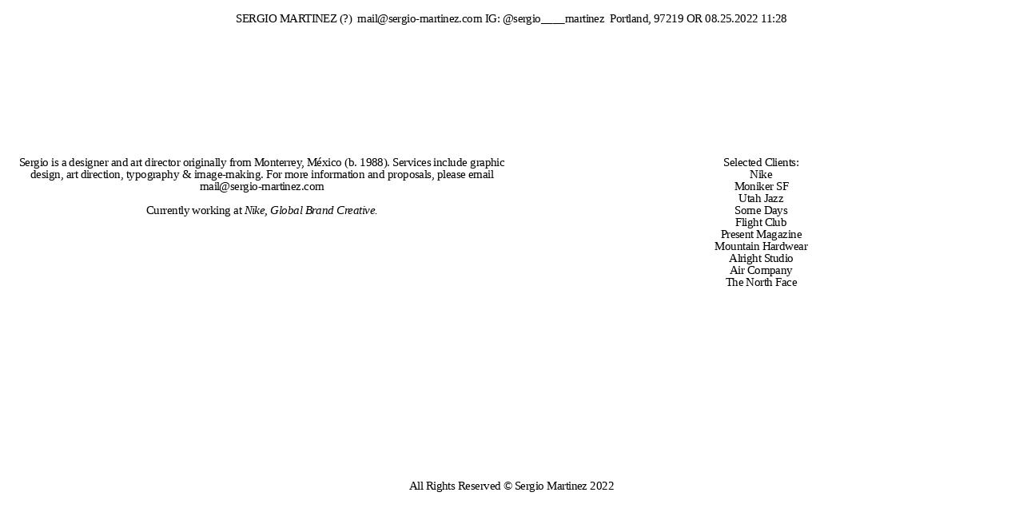

--- FILE ---
content_type: text/html; charset=UTF-8
request_url: https://sergio-martinez.com/INFO
body_size: 10098
content:
<!doctype html>
<html lang="en" data-predefined-style="true" data-css-presets="true">
	<head>
		<title>SERGIO MARTINEZ</title>

		<meta name="ROBOTS" content="INDEX,FOLLOW">		
		<meta name="description" content="Sergio Martinez is a designer and art director originally from Monterrey, México based in Utah, USA. Services include graphic design, art direction, typography &amp; image-making.">
		<meta http-equiv="Content-Type" content="text/html; charset=utf-8">
		<meta http-equiv="X-UA-Compatible" content="IE=edge,chrome=1">
		<meta name="viewport" content="initial-scale=1.0, maximum-scale=1.0, user-scalable=no">
				<!-- Twitter Cards -->
		<meta name="twitter:card" content="summary_large_image">
		<meta name="twitter:title" content="SERGIO MARTINEZ" />
		<meta name="twitter:description" content="Sergio Martinez is a designer and art director originally from Monterrey, México based in Utah, USA. Services include graphic design, art direction, typography &amp; image-making." />
		<meta name="twitter:image" content="https://cortex.persona.co/i/1a2c6697ba9e909b879ce557d19af5a9be59d9dc46fb52496d5c34566b47ae64/SM-WEB-THUMBNAIL.png" />

		<!-- Open Graph -->
		<meta property="og:locale" content="en_US" />
		<meta property="og:title" content="SERGIO MARTINEZ" />
		<meta property="og:description" content="Sergio Martinez is a designer and art director originally from Monterrey, México based in Utah, USA. Services include graphic design, art direction, typography &amp; image-making." />
		<meta property="og:url" content="http://sergio-martinez.com"/>
		<meta property="og:image" content="https://cortex.persona.co/i/1a2c6697ba9e909b879ce557d19af5a9be59d9dc46fb52496d5c34566b47ae64/SM-WEB-THUMBNAIL.png" />
		<meta property="og:type" content="website"/>

		

		<link href="https://cortex.persona.co/t/original/i/39d1465f2cf81f254ebd960af68b84fccd432965561c54c9c00dd5c124eeb336/smnike01.ico" rel="shortcut icon">
		<link href="/rss" rel="alternate" type="application/rss+xml" title="SERGIO MARTINEZ feed">

		<link href="/type/css?family=Nitti:n4,i4,n7,i7&21.6.8&" id="" rel="stylesheet" type="text/css" />
<link href="/stylesheet?21.6.8&1733070097" id="member_stylesheet" rel="stylesheet" type="text/css" />
<link href="/_jsapps/api/_css/global.css?21.6.8&" id="" rel="stylesheet" type="text/css" />
<script type="text/json" data-set="defaults">{"route_name":"index","current_offset":0,"current_page":1,"cargo_url":"smsmsm","is_domain":true,"is_mobile":false,"is_tablet":false,"is_phone":false,"api_path":"\/\/sergio-martinez.com\/_api","is_editor":false,"route":null,"network":"Persona","is_direct_link":true,"total_projects":"0","join_muid":"2","squeeze_id":"1478926760684415766061974947077562368","design_name":"persona","template_basename":"design"}</script>
<script type="text/json" data-set="DisplayOptions">{"user_id":102458,"pagination_count":24,"header_link_to_index":true,"header_2x":false,"total_projects":0,"thumb_size":{"w":"200","h":"134"},"image_width":1500,"pages_do_not_paginate":false,"following_link_in_nav":true,"tags_in_thumb":true,"title_in_thumb":true,"view_count_in_project":true,"title_in_project":true,"footer_in_project":true,"pages_in_text_nav":true,"projects_in_text_nav":false,"use_sets":null,"sets_open_by_default":null,"sets_can_toggle":null,"sets_one_at_a_time":null,"use_set_links":null,"sets_are_clickable":null,"set_links_position":null,"disable_project_scroll":false,"recent_project_as_start":false,"excerpt_in_thumb":false,"thumbs_below_projects":true,"thumbs_below_pages":false,"lightbox_view":true,"slide_transition":"fade","slide_transition_duration":0.4,"slide_auto_play":{"enabled":false,"delay":"1"},"slide_text_nav":{"enabled":true,"prev":"Previous","slash":"\/","next":"Next image","number_enabled":true,"number_style":"parentheses"},"slide_nav_position":"top","slide_image_position":{"center":true,"responsive":false},"slide_thumbnails":{"enabled":false,"position":"bottom"},"slide_default_thumbs":false,"slide_toggle_thumb_link":{"enabled":true,"title":"Thumbnails"},"resource_url":null,"sticky_pages":null,"slideshow_responsive":false,"slideshow_thumbnails_header":true,"layout_options":{"content_position":"center_cover","content_width":"100","content_margin":"5","main_margin":"1.5","text_alignment":"text_left","vertical_position":"vertical_top","bgcolor":"transparent","WebFontConfig":{"System":{"families":{"Times New Roman":{"variants":["n4","i4","n7","i7"]},"Helvetica Neue":{"variants":["n7","n4","i4","i7"]}}},"Persona":{"families":{"Nitti":{"variants":["n4","i4","n7","i7"]}}}},"links_orientation":"links_horizontal","viewport_size":"phone","mobile_zoom":"22","mobile_view":"desktop","mobile_padding":"0","mobile_formatting":false,"width_unit":"%","subpagebg":"rgb(255, 255, 255)","lightbox_view":true},"element_sort":{"no-group":[{"name":"Navigation","isActive":true},{"name":"Header Text","isActive":true},{"name":"Content","isActive":true},{"name":"Header Image","isActive":false}]}}</script>
<script type="text/json" data-set="Site">{"id":"102458","direct_link":"http:\/\/sergio-martinez.com","display_url":"sergio-martinez.com","site_url":"smsmsm","following_url":"http:\/\/sergio-martinez.com\/following","website_title":"SERGIO MARTINEZ","meta_tags":"","meta_description":"","meta_head":"","start_project_id":"447975","css_url":"\/stylesheet","rss_url":"\/rss","js_url":"\/javascript\/smsmsm","asset_path":"\/\/assets.cdn.persona.co\/2\/1478926760684415766061974947077562368","favicon_url":"https:\/\/cortex.persona.co\/t\/original\/i\/39d1465f2cf81f254ebd960af68b84fccd432965561c54c9c00dd5c124eeb336\/smnike01.ico","home_url":"https:\/\/persona.co","profile_url":"\/\/payload.persona.co\/assets\/images\/default-avatar.png","profile_width":0,"profile_height":0,"social_image_url":"https:\/\/cortex.persona.co\/i\/1a2c6697ba9e909b879ce557d19af5a9be59d9dc46fb52496d5c34566b47ae64\/SM-WEB-THUMBNAIL.png","social_width":1200,"social_height":675,"social_description":"Sergio Martinez is a designer and art director originally from Monterrey, M\u00e9xico based in Utah, USA. Services include graphic design, art direction, typography & image-making.","social_has_image":true,"social_has_description":true,"custom_html":"<customhtml><\/customhtml>","filter":null,"is_editor":false,"is_demo":false,"use_hi_res":false,"show_backstage_icon":false,"files":{"IMG_8538.MOV":"https:\/\/files.persona.co\/102458\/IMG_8538.MOV?1661451894","ABCMonumentGrotesk-Bold.woff":"https:\/\/files.persona.co\/102458\/ABCMonumentGrotesk-Bold.woff?1643833904","ABCMonumentGrotesk-Regular.woff":"https:\/\/files.persona.co\/102458\/ABCMonumentGrotesk-Regular.woff?1643833764","True-Sans-Regular.woff":"https:\/\/files.persona.co\/102458\/True-Sans-Regular.woff?1621388568","Basel-Bold.woff":"https:\/\/files.persona.co\/102458\/Basel-Bold.woff?1602715820","GerstnerProgrammFSL-Bold.woff":"https:\/\/files.persona.co\/102458\/GerstnerProgrammFSL-Bold.woff?1602715820"},"resource_url":"sergio-martinez.com\/_api\/v0\/site\/102458"}</script>
<script type="text/json" data-set="Assets">false</script>
<script type="text/json" data-set="ProjectDetail">{"id":384009,"site_id":"102458","link_url":"0","project_url":"INFO","direct_link":"http:\/\/sergio-martinez.com\/INFO","type":"page","link_target":"_blank","title":"INFO","title_no_html":"INFO","show_title":true,"display":false,"content":"<div grid-row=\"\" grid-pad=\"0\" grid-gutter=\"0\" grid-responsive=\"\"><div grid-col=\"x12\" grid-pad=\"0\"><div style=\"text-align: center\"><a href=\"HOME\" rel=\"history\">SERGIO MARTINEZ (?)<\/a>&nbsp; <a href=\"mailto:mail@sergio-martinez.com\">mail@sergio-martinez.com<\/a> IG: <a href=\"https:\/\/www.instagram.com\/sergio____martinez\/\" target=\"_blank\">@sergio____martinez<\/a>&nbsp; Portland, 97219 OR 08.25.2022 11:28<\/div><\/div><\/div>\n\n<br><div grid-row=\"\" grid-pad=\"0\" grid-gutter=\"0\" grid-responsive=\"\">\n\t<div grid-col=\"x11\" grid-pad=\"0\"><div style=\"text-align: center;\"><br><br><br><br><br><br><br><br>\n<br>\n<br>Sergio is a designer and art director originally from Monterrey, M\u00e9xico (b. 1988). Services include graphic design, art direction, typography &amp; image-making. For more information and proposals, please email <a href=\"mailto:mail@sergio-martinez.com\">mail@sergio-martinez.com<\/a><br><br>Currently working at&nbsp;<i>Nike, Global Brand Creative.<\/i>\n\n\n<\/div><\/div>\n\t<div grid-col=\"x11\" grid-pad=\"0\"><div style=\"text-align: center;\"><br><br><br><br><br><br>\n<br><br>\n<br><br>\nSelected Clients:\n<br>Nike<br>Moniker SF<br>\nUtah Jazz\n<br>Some Days\n<br>\nFlight Club<br>Present Magazine<br>Mountain Hardwear\n<br>\nAlright Studio\n<br>\nAir Company<br>The North Face\n\n\n\n<br>\n<br>\n<br>\n<br>\n<br><br>\n\n<br>\n<br>\n<\/div><\/div>\n<\/div><div style=\"text-align: center;\"><br><br>\n<br>\n<br><br>\n<br>\n<br>\n<br>\n<br>\nAll Rights Reserved \u00a9 Sergio Martinez 2022<\/div><br>","content_no_html":"SERGIO MARTINEZ (?)&nbsp; mail@sergio-martinez.com IG: @sergio____martinez&nbsp; Portland, 97219 OR 08.25.2022 11:28\n\n\n\t\n\nSergio is a designer and art director originally from Monterrey, M\u00e9xico (b. 1988). Services include graphic design, art direction, typography &amp; image-making. For more information and proposals, please email mail@sergio-martinez.comCurrently working at&nbsp;Nike, Global Brand Creative.\n\n\n\n\t\n\n\nSelected Clients:\nNikeMoniker SF\nUtah Jazz\nSome Days\n\nFlight ClubPresent MagazineMountain Hardwear\n\nAlright Studio\n\nAir CompanyThe North Face\n\n\n\n\n\n\n\n\n\n\n\n\n\n\n\n\n\n\n\nAll Rights Reserved \u00a9 Sergio Martinez 2022","content_partial_html":"<a href=\"HOME\" rel=\"history\">SERGIO MARTINEZ (?)<\/a>&nbsp; <a href=\"mailto:mail@sergio-martinez.com\">mail@sergio-martinez.com<\/a> IG: <a href=\"https:\/\/www.instagram.com\/sergio____martinez\/\" target=\"_blank\">@sergio____martinez<\/a>&nbsp; Portland, 97219 OR 08.25.2022 11:28\n\n<br>\n\t<br><br><br><br><br><br><br><br>\n<br>\n<br>Sergio is a designer and art director originally from Monterrey, M\u00e9xico (b. 1988). Services include graphic design, art direction, typography &amp; image-making. For more information and proposals, please email <a href=\"mailto:mail@sergio-martinez.com\">mail@sergio-martinez.com<\/a><br><br>Currently working at&nbsp;<i>Nike, Global Brand Creative.<\/i>\n\n\n\n\t<br><br><br><br><br><br>\n<br><br>\n<br><br>\nSelected Clients:\n<br>Nike<br>Moniker SF<br>\nUtah Jazz\n<br>Some Days\n<br>\nFlight Club<br>Present Magazine<br>Mountain Hardwear\n<br>\nAlright Studio\n<br>\nAir Company<br>The North Face\n\n\n\n<br>\n<br>\n<br>\n<br>\n<br><br>\n\n<br>\n<br>\n\n<br><br>\n<br>\n<br><br>\n<br>\n<br>\n<br>\n<br>\nAll Rights Reserved \u00a9 Sergio Martinez 2022<br>","date":false,"bgcolor":null,"sort":1,"images":[{"id":978773,"project_id":384009,"image_ref":"{image 1}","name":"SM.jpeg","hash":"c782fbb16a3078e3fc9ad74609ef2e9a8d79551742e2b7c4e66d9550fb08b6b8","width":4000,"height":6000},{"id":980892,"project_id":384009,"image_ref":"{image 3}","name":"SM-WEB-PORTRAIT-5.jpg","hash":"bce894903fedc591998c39bf6c0787539fa04cdf3c4407f13bc8b9d5fe0d5700","width":1600,"height":1068},{"id":982628,"project_id":384009,"image_ref":"{image 4}","name":"DSC_1982.JPG","hash":"0af1f7f9d1973ed5705dd6b6922fa7bbd3e35865e5be7c0fe781d2996de99484","width":4800,"height":3200},{"id":982629,"project_id":384009,"image_ref":"{image 5}","name":"DSC_2125.JPG","hash":"29c3e220e02871dca08decad3c3a716b8c146b24bdccc451ef41e3f967aec117","width":4800,"height":3200},{"id":1274589,"project_id":384009,"image_ref":"{image 6}","name":"runner-copy.jpg","hash":"2fbcfdbabc985e3a1c69e2976a06582f621c19526e3a088280f6c82f63011b48","width":2500,"height":2500}]}</script>
<script type="text/json" data-set="BackdropSettings">{"bg_color":"rgba(255, 255, 255, 1)","requires_webgl":false,"plugin_id":18}</script>
<script type="text/json" data-set="GlobalSettings">{"active_plugin_path":"solidcolor","upload_id":384008,"active_plugin_id":18}</script>
<script type="text/json" data-set="Images">[{"id":1134697,"project_id":384008,"image_ref":"{image false}","name":"SM_PRESENT_07.jpg","hash":"99576f597117e34f8b87450833eff451d1cee3f89312f7d699288a6db3a0f148","width":2000,"height":1125,"sort":"76"},{"id":1134696,"project_id":384008,"image_ref":"{image false}","name":"SM_PRESENT_06.jpg","hash":"0a9ba257ad953a1e4b7ed6b03a2474b48a76457b88f97e8e50ae2f7ebea1e8d5","width":2000,"height":1125,"sort":"75"},{"id":1134957,"project_id":384008,"image_ref":"{image false}","name":"2000-x-1125-ERROR-ZINE-12.jpg","hash":"7f274e969271d4d6172435a29fc3344d297fac9ec45e03801e054c1d606963bf","width":2000,"height":1125,"sort":"74"},{"id":1134958,"project_id":384008,"image_ref":"{image false}","name":"2000-x-1125-ERROR-ZINE-10.jpg","hash":"508e89611f99e7185b4cdbab33d998c84d9e3edfcc2b2a6e3a0cb21eee168435","width":2000,"height":1125,"sort":"73"},{"id":1134954,"project_id":384008,"image_ref":"{image false}","name":"2000-x-1125-ERROR-ZINE-02.jpg","hash":"4e5adf77c7ea6320aeca8e93f99aea4d1e450014b5e1d6a6c859bbff4e31f550","width":2000,"height":1125,"sort":"72"},{"id":979560,"project_id":384008,"image_ref":"{image false}","name":"2000-x-1125-ERROR-ZINE-13.jpg","hash":"39156c8e37904400cf25da2a1ffe2c3dd5c61a0e725c27c4ac31fcfb34e72081","width":2000,"height":1125,"sort":"71"},{"id":1134953,"project_id":384008,"image_ref":"{image false}","name":"2000-x-1125-ERROR-ZINE-01.jpg","hash":"d8fb180fea5a7b5f3208e53cd12cf2ac94034707452e47e7075737f96adfa5cb","width":2000,"height":1125,"sort":"70"},{"id":1135479,"project_id":384008,"image_ref":"{image false}","name":"SM_WEB-FORMER-05.jpg","hash":"3fd6ba08ca5627b083c1a7ff1895d8ed82c31fa4214e9d12af5aadeb39d39c23","width":2000,"height":1125,"sort":"69"},{"id":1134695,"project_id":384008,"image_ref":"{image false}","name":"SM_PRESENT_05.jpg","hash":"4d78e840fe04f14ce1f035869feaf8ebe4558c85db4d26fffda1291d8ce29b03","width":2000,"height":1125,"sort":"68"},{"id":1135480,"project_id":384008,"image_ref":"{image false}","name":"SM_WEB-FORMER-06.jpg","hash":"bb92e2f4d3ac43fb73c39dfe13175063e3bad3c7ac97baf4d99e78f0d2d65b7d","width":2000,"height":1125,"sort":"67"},{"id":1134929,"project_id":384008,"image_ref":"{image false}","name":"SM_WEB-FORMER-01.jpg","hash":"62cc64f0f5b872e88f5eeead19de5d9b5043f8f6c475bf4a3655469d1fefad95","width":2000,"height":1125,"sort":"66"},{"id":979552,"project_id":384008,"image_ref":"{image false}","name":"2000-x-1125-DPOY-15.jpg","hash":"257b24836cdf3e0df08178f1dfc08e2f90a4971cfcb397dc3dd109250679d951","width":2000,"height":1125,"sort":"65"},{"id":1134707,"project_id":384008,"image_ref":"{image false}","name":"2000-x-1125-DPOY-18.jpg","hash":"2bfde57b0ce2ce3aded3bb69330b4fb4538cc331c4b0b05a6d65e656595fd1d5","width":2000,"height":1125,"sort":"64"},{"id":1134709,"project_id":384008,"image_ref":"{image false}","name":"2000-x-1125-DPOY-19.jpg","hash":"39c1143f59866a010993c0fe490b92f91666880e28e1fd04404fab08c4da3aed","width":2000,"height":1125,"sort":"63"},{"id":1134708,"project_id":384008,"image_ref":"{image false}","name":"2000-x-1125-DPOY-17.jpg","hash":"6fc7997c8295b9c1c72a1fed11edfcc786a1f523f7a96ac343a6bcfd53cc115c","width":2000,"height":1125,"sort":"62"},{"id":979553,"project_id":384008,"image_ref":"{image false}","name":"2000-x-1125-DPOY-13.jpg","hash":"2202b2f5abfa366284a1cd5acf748984452dab143b61fa761a0e99d7bd3a44f0","width":2000,"height":1125,"sort":"61"},{"id":979511,"project_id":384008,"image_ref":"{image false}","name":"2000-x-1125-SLC-CITY-GUIDE-17.jpg","hash":"797f6ae317cba53bd73269988345c5f09a078daeb9c113926e857824feb4803a","width":2000,"height":1125,"sort":"60"},{"id":1134693,"project_id":384008,"image_ref":"{image false}","name":"SM_PRESENT_03.jpg","hash":"80d83599e26e01d92af654f605a5f49e07eb699b588005752a940dfec68d2180","width":2000,"height":1125,"sort":"59"},{"id":979494,"project_id":384008,"image_ref":"{image false}","name":"2000-x-1125-EDA-02.jpg","hash":"30c2ea436d9902a0597824f51c0e45dc326184afdfab1cfed7ff595dd82c63ad","width":2000,"height":1125,"sort":"58"},{"id":1047924,"project_id":384008,"image_ref":"{image false}","name":"2000-x-1125-EDA-04.jpg","hash":"2687e4256736c30674ca95c95a67b2a7f6d153ccdf7afe14ba680d3db427ad84","width":2000,"height":1125,"sort":"57"},{"id":981357,"project_id":384008,"image_ref":"{image false}","name":"3000-x-2000-EDA-08.jpg","hash":"1eb69d559033452e122517403a5e96ef7572d6fc4b972bb417d1d2c28ed5e75d","width":3000,"height":2000,"sort":"56"},{"id":979490,"project_id":384008,"image_ref":"{image false}","name":"2000-x-1125-EDA-06.jpg","hash":"b917ed0048d50e91a8412e76925f0a2a667617cb0cd107a7a903997fd9b4480f","width":2000,"height":1125,"sort":"55"},{"id":979488,"project_id":384008,"image_ref":"{image false}","name":"2000-x-1125-LOZENGE-C02-04.jpg","hash":"e7b9aff30eb2c9c3192aa328ec93442d7ab2e1fe6e097b64f08b8e247e408a60","width":2000,"height":1125,"sort":"54"},{"id":1134952,"project_id":384008,"image_ref":"{image false}","name":"2000-x-1125-LOZENGE-C02-06.jpg","hash":"ea4fbdbb9953d2f2968c085a651a7c50d2ab2a025951b1074c615e11ad46f1db","width":2000,"height":1125,"sort":"53"},{"id":1134950,"project_id":384008,"image_ref":"{image false}","name":"2000-x-1125-LOZENGE-C02-12.jpg","hash":"e0e9846207b1c6b6847f8e67d037f4d54863cfe470a75d2806719dc2f771693c","width":2000,"height":1125,"sort":"52"},{"id":1001892,"project_id":384008,"image_ref":"{image false}","name":"SM_LOZEGE-C02-HI.jpg","hash":"18157d2e217821ee248325a64f8b57997c7e8202d20c5b66123fe2e4812723bd","width":2000,"height":1125,"sort":"51"},{"id":979485,"project_id":384008,"image_ref":"{image false}","name":"2000-x-1125-LOZENGE-C02-05.jpg","hash":"0328cacf9f75a4dc25ae48f823a1531537a23d5cfbdff4ae330330af8bd31184","width":2000,"height":1125,"sort":"50"},{"id":1134692,"project_id":384008,"image_ref":"{image false}","name":"SM_PRESENT_04.jpg","hash":"6f3d1b6667b36bd5ce98052fb014b59f2d6c7d22d85a18361548661b9404e366","width":2000,"height":1125,"sort":"49"},{"id":979487,"project_id":384008,"image_ref":"{image false}","name":"2000-x-1125-LOZENGE-C02-10.jpg","hash":"854314c135ec8aef42791d14a34927d5f93213d6bb67c539a7e76b6ea44df0ac","width":2000,"height":1125,"sort":"48"},{"id":979478,"project_id":384008,"image_ref":"{image false}","name":"2000-x-1125-SM-WEB-NATIVE-SUN-OEDIPUS-08.jpg","hash":"c8df29365805c38cb0597d24685b3d4ba0e25352becbc9e3d9771178cfa8ea17","width":2048,"height":1092,"sort":"47"},{"id":979477,"project_id":384008,"image_ref":"{image false}","name":"2000-x-1125-SM-WEB-NATIVE-SUN-OEDIPUS-02.jpg","hash":"157203e75a7d43e44ca7817845a37519e7f266c4a9cfbca0b4b98c9e8c07fd68","width":2048,"height":1092,"sort":"46"},{"id":1134684,"project_id":384008,"image_ref":"{image false}","name":"2000-x-1125-SM-WEB-NATIVE-SUN-OEDIPUS-09.jpg","hash":"588add1fc37357393604c6923ff1cc35841221489d6f06507d39ece9015857d0","width":2048,"height":1092,"sort":"45"},{"id":980885,"project_id":384008,"image_ref":"{image false}","name":"2000-x-1125-NATIVE-SUN-SINGLES-01.jpg","hash":"2c4ec67f408cbf32b6543638980fbccf9cce4d1698ef9fea01eb04e31486f2dd","width":2000,"height":1125,"sort":"44"},{"id":979504,"project_id":384008,"image_ref":"{image false}","name":"2000-x-1125-NATIVE-SUN-EP-05.jpg","hash":"c73967e2e427fc398d6af4e6197b48a093db3296b30faac3c532399507e605e3","width":2000,"height":1125,"sort":"43"},{"id":979510,"project_id":384008,"image_ref":"{image false}","name":"2000-x-1125-NATIVE-SUN-EP-12.jpg","hash":"a14b7d3ca8441b2539410407ae66262583f9837c0d07dd3118c6f6637c2c68b1","width":2000,"height":1125,"sort":"42"},{"id":979505,"project_id":384008,"image_ref":"{image false}","name":"2000-x-1125-NATIVE-SUN-EP-10.jpg","hash":"f9a1d5e6c3038d889a0c1698a148785cff8bc9b3ba84df519aeef1bdc3eac0a5","width":2000,"height":1125,"sort":"41"},{"id":1134694,"project_id":384008,"image_ref":"{image false}","name":"SM_PRESENT_01.jpg","hash":"8fa563ede28a3f6798f446a66b1e4696cba6772a69027fd99a9322cb6722fad6","width":2000,"height":1125,"sort":"40"},{"id":979538,"project_id":384008,"image_ref":"{image false}","name":"2000-x-1125-MH-21.jpg","hash":"a4726da26796c0d25495fcbabbe53d37072512fe0817124c7bca72436c28b86b","width":2000,"height":1125,"sort":"39"},{"id":979536,"project_id":384008,"image_ref":"{image false}","name":"MH_PKG-MOCKS_03.jpg","hash":"f71aa6ff5faad641c0e1ec864ab615b57a1305c9bd21e175c989d0cf8c149ff9","width":1920,"height":1272,"sort":"38"},{"id":1156267,"project_id":384008,"image_ref":"{image false}","name":"SM_MH_LOCKUP.jpg","hash":"9d286d9f18b91da39ff0afc466794bfa8ed138c8aab5f9134a0fe0c19323c72f","width":2500,"height":1406,"sort":"37"},{"id":1134959,"project_id":384008,"image_ref":"{image false}","name":"2000-x-1125-YEARBOOK-JAZZ-05.jpg","hash":"8b17c70422a61468b2b0450a0d2a0184a1f3f94046d99b263bddabb4e47ebc21","width":2000,"height":1125,"sort":"36"},{"id":979559,"project_id":384008,"image_ref":"{image false}","name":"2000-x-1125-YEARBOOK-JAZZ-07.jpg","hash":"5931e27eb9627270889c5c20afebeadfff6decf06017af51091bb932eefe8405","width":2000,"height":1125,"sort":"35"},{"id":979558,"project_id":384008,"image_ref":"{image false}","name":"2000-x-1125-YEARBOOK-JAZZ-04.jpg","hash":"29efd7838b992a65f3b28ee09bb2bc61946e9b5d4d8069458a621dea092646de","width":2000,"height":1125,"sort":"34"},{"id":979557,"project_id":384008,"image_ref":"{image false}","name":"2000-x-1125-YEARBOOK-JAZZ-02.jpg","hash":"34eb82fae2366b74ec35c01657993a8865efddc4228bd674ee2846f5aaa64a6c","width":2000,"height":1125,"sort":"33"},{"id":979556,"project_id":384008,"image_ref":"{image false}","name":"2000-x-1125-YEARBOOK-JAZZ-01.jpg","hash":"5f52548c005e481257292b94170623f6b3af1d9b3494368df2eebcaed3116b39","width":2000,"height":1125,"sort":"32"},{"id":1134691,"project_id":384008,"image_ref":"{image false}","name":"SM_PRESENT_02.jpg","hash":"27b99c987ddc123753e5ff020e8aff5a5e0074c957e5fa120a96556a424c234a","width":2000,"height":1125,"sort":"31"},{"id":1047832,"project_id":384008,"image_ref":"{image false}","name":"PLANNER-2021-MF9.jpg","hash":"56a9f1661569b8e951e1993ae70f20219f0ef579f94040ee896b9360b0727ffa","width":2000,"height":2000,"sort":"30"},{"id":982194,"project_id":384008,"image_ref":"{image false}","name":"SM-MF9-HOODIE.jpg","hash":"72fe009498d531b630c90cd7a2a98031a6bf5c21172a0365a087bd003705b963","width":2000,"height":1125,"sort":"29"},{"id":997490,"project_id":384008,"image_ref":"{image false}","name":"MF9-LABELS-SM.jpg","hash":"f7749af1eb5c5166dc59056237b155e51ba34b49147b2c0cf4dcc95f55c42ce0","width":2000,"height":1125,"sort":"28"},{"id":979497,"project_id":384008,"image_ref":"{image false}","name":"SM-MF9-WEB-06.jpg","hash":"95f3d7a597911434bad5ce59d1e8c24acf3e32d44957b61ae23bda8e79b94207","width":2000,"height":1125,"sort":"27"},{"id":979518,"project_id":384008,"image_ref":"{image false}","name":"2000-x-1125-FACING-PAGES-11.jpg","hash":"db7267725f3822d401f09953ff3f999720fb07f44b1940af8779edbad2f5467c","width":2000,"height":1125,"sort":"26"},{"id":981355,"project_id":384008,"image_ref":"{image false}","name":"2000-x-1125-FACING-PAGES-08.jpg","hash":"88e081da75ce134e726626adf10ca7a0ff6d0fff1ab55035d48cc2c288f25ef3","width":2000,"height":1125,"sort":"25"},{"id":1001890,"project_id":384008,"image_ref":"{image false}","name":"SM_FP-ATLETHIC.jpg","hash":"fb6f83e838245b79011d028836c89a20d0cc4fedd99a605e95036bf48ace28ba","width":2000,"height":1125,"sort":"23"},{"id":1047850,"project_id":384008,"image_ref":"{image false}","name":"2000-x-1125-AU-SM-WEB.jpg","hash":"3c3e641e7baf7c4687f736de0887f3d19c41091c1dffb9f143ea5a525f588bbc","width":2000,"height":1125,"sort":"22"},{"id":1047920,"project_id":384008,"image_ref":"{image false}","name":"2000-x-1125-SM-WEB-AU-16.jpg","hash":"14c1a556b64411cae134ae733d545aadd8bd565df7a04001c1165fff206bf0f2","width":2048,"height":1092,"sort":"21"},{"id":1047945,"project_id":384008,"image_ref":"{image false}","name":"2000-x-1125-SM-WEB-AU-09.jpg","hash":"7ca63b454ce96860f221b3982bc196b291d8c1b1e7a261d633b2af409d5fae49","width":2048,"height":1092,"sort":"19"},{"id":985562,"project_id":384008,"image_ref":"{image false}","name":"SM-WEB-AIRCO-01.jpg","hash":"633a46a2935db9f6eae022135076dbffd051b16f44eca736c7e3c8ed4e7c59dc","width":2000,"height":1125,"sort":"18"},{"id":985561,"project_id":384008,"image_ref":"{image false}","name":"SM-WEB-AIRCO-02.jpg","hash":"8947ab12c41634c443df2bad3f9878f7a91e04ece69c08c5a2613463b2829e28","width":2000,"height":1125,"sort":"17"},{"id":985567,"project_id":384008,"image_ref":"{image false}","name":"2000-x-1125-AIRCO-03.jpg","hash":"a07bc56bfacc42f8dc0edfe4ef11d1aafaf70662d27e65f8966ca10ba31e9ce1","width":2000,"height":1125,"sort":"16"},{"id":978750,"project_id":384008,"image_ref":"{image false}","name":"2000-x-1125-SOONA-02.jpg","hash":"1203f60a8ba41a00780f4e9f5bb09eefd8c913bfb0749e5ab87d6bc7b2cb31ed","width":2000,"height":1125,"sort":"15"},{"id":1135476,"project_id":384008,"image_ref":"{image false}","name":"SM_WEB-SOONA-01.jpg","hash":"023283a47aa8bf4875a6008416d7a50910042986e1fd4aa2579b2c57610283da","width":2000,"height":1125,"sort":"13"},{"id":1134687,"project_id":384008,"image_ref":"{image false}","name":"SM_BLACK-LABEL_03.jpg","hash":"b08a95a212106197c20b5cc7ae1bc9f661994e37b54e18339571907431439b02","width":2000,"height":1125,"sort":"12"},{"id":1134700,"project_id":384008,"image_ref":"{image false}","name":"SM_BLACK-LABEL_07.jpg","hash":"849190ce846c78a4abfc12f962cfff11e494255c3d920ed78e466a786f08778c","width":2000,"height":1125,"sort":"11"},{"id":1156270,"project_id":384008,"image_ref":"{image false}","name":"SM_FLIGHT-CLUB_04.jpg","hash":"36ebf2283d0755e315ea665807dedf364f6dceea0f3f743b373485c6263fe231","width":2500,"height":1406,"sort":"10"},{"id":1156272,"project_id":384008,"image_ref":"{image false}","name":"SM_FLIGHT-CLUB_03.jpg","hash":"d96f1adbf8d352540ff397b84aa49a76aef72028ffaad4cfde3a275099ef37a9","width":2500,"height":1406,"sort":"9"},{"id":1156271,"project_id":384008,"image_ref":"{image false}","name":"SM_FLIGHT-CLUB_01.jpg","hash":"2ebd9e231f5afee876d86be6fb717a47a56dcdf1ce991277da85d750bb0627b3","width":2500,"height":1406,"sort":"8"},{"id":1156274,"project_id":384008,"image_ref":"{image false}","name":"SM_FLIGHT-CLUB_00.jpg","hash":"5f43765699b0eada570651cb00a2a6ecac3334cf5052265371018d22b70ec104","width":2500,"height":1406,"sort":"7"},{"id":1134933,"project_id":384008,"image_ref":"{image false}","name":"SCAN-02.jpg","hash":"7a79d17fc54d8660cee7978cc034463b8c3e18a7455eac4c52455a9600a0805d","width":2000,"height":2000,"sort":"6"}]</script>
<script type="text/json" data-set="PresetImages">[{"image":"\/\/cortex.persona.co\/t\/original\/i\/aa805763577d300d05ba6ce5a2cb03b65c9a48ae6981d1b2f963e4833b4e1419\/greta1.jpg"},{"image":"\/\/cortex.persona.co\/t\/original\/i\/a151e2ded30c5ef3995b4395e5922c99d314049ee9d10d5b2c2d79c7ae29c889\/chet45634.jpg"},{"image":"\/\/cortex.persona.co\/t\/original\/i\/455be3c6659210690da2a132677ae63d33b17650b45dc7351fa01a4f1120518e\/homer.jpg"},{"image":"\/\/cortex.persona.co\/t\/original\/i\/a453233a1fd168a6fef6b1e390985e33123334b955e0f5db8f8789adf2edf8bf\/cooper11_4.jpg"},{"image":"\/\/cortex.persona.co\/w\/200\/i\/3c5756e8e779f828b20cfb84eedd8f04bdb765af3acd3ad54e6e68f5b375eec5\/hal2.jpg"},{"image":"\/\/cortex.persona.co\/t\/original\/i\/9a5fd5c435e056d5af234b8a49c3ce7d26e8055545fd8d338d0e1011c02fca27\/Gollum2.jpg"},{"image":"\/_jsapps\/backdrop\/video\/assets\/icon-image.svg"},{"image":"\/\/cortex.persona.co\/t\/original\/i\/2782371f300ff3846b5fc9aa3ed8a8f51d20649a9ceb70f5613b87ebad51781e\/abramovic4_1.jpg"},{"image":"\/\/cortex.persona.co\/w\/1000\/i\/975ab6a178c2128e5fb9f57b0c697f59370f9899a0cdd5df9073d1c70db1b693\/andy0.jpg"},{"image":"\/\/cortex.persona.co\/w\/1500\/i\/5f19cf987de9f32a0d3e20e13e2f558b1eca2b166357342eedfd97a9756a28ce\/sid3.jpg"},{"image":"\/\/cortex.persona.co\/w\/1000\/i\/311d582eecb0aad0416556aa607926eb5f3fffbef18bfb9577f0bce5b8bcb1de\/strangelove.jpeg"},{"image":"\/\/cortex.persona.co\/t\/original\/i\/859468427edfd78fb8b85c6994d8dadbc85e0d2ca77016d69e552321e2f652d7\/lolita_1.jpg"},{"image":"\/\/cortex.persona.co\/w\/1000\/i\/4ed8ff1b8842bee529aa68a5304ec2b87e6ab1dffe83ce7e92e01f69a0b9954d\/1.jpg"},{"image":"\/\/cortex.persona.co\/w\/1000\/i\/fbc39a34d9ec93266ecfad71d4b4188962698caae66c9adef01d23d4024217ed\/0_1.jpg"},{"image":"\/\/cortex.persona.co\/t\/original\/i\/d950651008b588bf7eb8c6ac35f825b8d175e9d0f2ca392a5b330adf53fe1ce9\/white_8.jpg"},{"image":"\/\/cortex.persona.co\/t\/original\/i\/9a533dd9ae28b96237ed339fc9be2235d2db8ef74287d3fb9c65a73b0226c789\/grace13.jpg"},{"image":"\/\/cortex.persona.co\/t\/original\/i\/ce2a7e307a6872e2b988f07441a3a37b97d4eef54e7bce8a6bad8ba52d472463\/udokier2.jpg"},{"image":"\/\/cortex.persona.co\/t\/original\/i\/868a2efb2b1d32b61ecb183a731b8bde5d0951235f19b6715961373512b27534\/carel1.jpg"},{"image":"\/\/cortex.persona.co\/w\/1250\/i\/868a2efb2b1d32b61ecb183a731b8bde5d0951235f19b6715961373512b27534\/carel1.jpg"},{"image":"\/\/cortex.persona.co\/t\/original\/i\/ea01ff6ab7d2abae3746bdaaffb22a934cb9f357415dcc9dc5a33474bf0f4b13\/TwinPeaks_CarelStruycken.jpg"},{"image":"http:\/\/payload8.cargocollective.com\/1\/5\/180891\/2466545\/tumblr_nbpyamcuFN1tf8vylo1_1280.png"},{"image":"\/\/cortex.persona.co\/t\/original\/i\/a8880fe0eaf0bf8bbd0657c75506c182e69068326d186799d2b2ed184e601e32\/frida_1000.jpg"},{"image":"\/\/cortex.persona.co\/w\/200\/i\/5f1d38a7ba4756446a9989e3364a177ab57a4f8d75998740c9ad9ccfd717d7ef\/ava.jpg"},{"image":"\/_jsapps\/backdrop\/kaleidoscope\/assets\/default.jpg"},{"image":"\/\/cortex.persona.co\/w\/200\/i\/9e2c4640776bd474feac27ceb2f59c6eb1dc1dfe00d017a3620940daeb604d71\/3022472-inline-i-1-always-be-squinching.jpg"},{"image":"\/\/cortex.persona.co\/t\/original\/i\/cd8acd3610d388009d8bc4ba313de4111a58ddec0e92725ddd929faca99873f3\/psycho3.jpg"},{"image":"\/\/cortex.persona.co\/w\/1000\/i\/cd8acd3610d388009d8bc4ba313de4111a58ddec0e92725ddd929faca99873f3\/psycho3.jpg"},{"image":"\/\/payload.persona.co\/1\/0\/222\/950\/candydarling_1000.jpg"},{"image":"\/\/cortex.persona.co\/t\/original\/i\/ee181cde955b8e6b2c3974a5537885d4c62072fbfe38c5376f5d9bb0d5937e22\/patti55.jpg"},{"image":"\/\/cortex.persona.co\/w\/200\/i\/ee181cde955b8e6b2c3974a5537885d4c62072fbfe38c5376f5d9bb0d5937e22\/patti55.jpg"},{"image":"\/\/cortex.persona.co\/t\/original\/i\/96eb3f0adbc5099eae60e58566e9b31993cdae9833b7a6576745273c91ae5447\/candy4.jpg"},{"image":"\/\/cortex.persona.co\/w\/1000\/i\/84cfbc22dd56ce42dbb7185353ab19bb1313407c74b817a9f39bb1c3ee01e74d\/candydarling.jpg"},{"image":"\/\/payload.persona.co\/assets\/backdrop\/video\/icon-image.svg"},{"image":"\/\/cortex.persona.co\/t\/webgl\/w\/1024\/i\/67c7671a18cd1be094b6d6c51052603201989ca8342d1c26a88ec275e5ba706a\/snowden-12.jpeg"}]</script>
<script type="text/x-handlebars-template" id="loading_animation"><div class="loading_animation pulsing <%= extra_class %> {{ extra_class }}"><div></div></div></script>
<script src="//payload.persona.co/libs/cargo.apicore.package.js?21.6.8&" data-main=""></script>
<script src="/_jsapps/dist/packaged/package-solidcolor.js?21.6.8&" data-main=""></script>
<script src="/javascript/smsmsm?21.6.8&1477335391" data-main=""></script>
			</head>

	<body data-bodyview="index" class="default">
		<customhtml></customhtml>

		
		<div class="loading" data-loading="page">
			<div class="loading_animation pulsing <%= extra_class %> "><div></div></div>
		</div>
		<div class="container">
			<div id="backdrop" data-view="Backdrop" data-set="Backdrop">
							</div>
			<main class="content_width" data-container="content">
				<div data-container-padding>
					<div class="content_padded">
				    	
				    	<div class="bodycopy" data-sortable="Content" data-view="ProjectDetail" data-set="Project" style="display:block;">
				    		<a href="#" class="show_index" rel="show_index" style="display: none">✕</a>

				    		<div id="content" class="padded" data-id="384009">


					    				<div class="project_title" style="display: none">
					    					INFO
					    				</div>
					    		

					    		<div class="content clearfix" data-elementresizer data-resize-parent>
					    			<projectcontent><div grid-row="" grid-pad="0" grid-gutter="0" grid-responsive=""><div grid-col="x12" grid-pad="0"><div style="text-align: center"><a href="HOME" rel="history">SERGIO MARTINEZ (?)</a>&nbsp; <a href="mailto:mail@sergio-martinez.com">mail@sergio-martinez.com</a> IG: <a href="https://www.instagram.com/sergio____martinez/" target="_blank">@sergio____martinez</a>&nbsp; Portland, 97219 OR 08.25.2022 11:28</div></div></div>

<br><div grid-row="" grid-pad="0" grid-gutter="0" grid-responsive="">
	<div grid-col="x11" grid-pad="0"><div style="text-align: center;"><br><br><br><br><br><br><br><br>
<br>
<br>Sergio is a designer and art director originally from Monterrey, México (b. 1988). Services include graphic design, art direction, typography &amp; image-making. For more information and proposals, please email <a href="mailto:mail@sergio-martinez.com">mail@sergio-martinez.com</a><br><br>Currently working at&nbsp;<i>Nike, Global Brand Creative.</i>


</div></div>
	<div grid-col="x11" grid-pad="0"><div style="text-align: center;"><br><br><br><br><br><br>
<br><br>
<br><br>
Selected Clients:
<br>Nike<br>Moniker SF<br>
Utah Jazz
<br>Some Days
<br>
Flight Club<br>Present Magazine<br>Mountain Hardwear
<br>
Alright Studio
<br>
Air Company<br>The North Face



<br>
<br>
<br>
<br>
<br><br>

<br>
<br>
</div></div>
</div><div style="text-align: center;"><br><br>
<br>
<br><br>
<br>
<br>
<br>
<br>
All Rights Reserved © Sergio Martinez 2022</div><br></projectcontent>
					    		</div>

					    		<directlink link="http://sergio-martinez.com/INFO" id="dl_384009"></directlink>
					    	</div>
				    	</div>
				    </div>
			    	
				</div>
			</main>
			<div data-subpage-overlay class="subpage_overlay"></div>
			<div data-content-ruler class="content_width"></div>
		</div>
	</body>
</html>


--- FILE ---
content_type: text/html; charset=UTF-8
request_url: https://persona.co/dispatch/auth/backstageAuth/smsmsm?callback=jQuery1910726360440676469_1768960450007&_=1768960450008
body_size: 109
content:
jQuery1910726360440676469_1768960450007({"html":"<div id=\"backstage_icon\" class=\"hidden\">\n\t<a href=\"http:\/\/sergio-martinez.com\/backstage\"><\/a>\n<\/div>\n\n","error":"nocookie","jdata":[],"templates":null,"models":[]})

--- FILE ---
content_type: text/css
request_url: https://sergio-martinez.com/_jsapps/backstage/dist/backstage.min.css
body_size: 10654
content:
.pl0,.px0{padding-left:0}.pr0,.px0{padding-right:0}.pt0,.py0{padding-top:0}.pb0,.py0{padding-bottom:0}.xdr,.xdrr{-webkit-box-orient:horizontal}.bb,.c-5,.c1,.c1 .c-5,.c1 .c1,.c10,.c10 .c-5,.c10 .c1,.c10 .c10,.c10 .c2,.c10 .c3,.c10 .c4,.c10 .c5,.c10 .c6,.c10 .c7,.c10 .c8,.c10 .c9,.c11,.c11 .c-5,.c11 .c1,.c11 .c10,.c11 .c11,.c11 .c2,.c11 .c3,.c11 .c4,.c11 .c5,.c11 .c6,.c11 .c7,.c11 .c8,.c11 .c9,.c12,.c2,.c2 .c-5,.c2 .c1,.c2 .c2,.c3,.c3 .c-5,.c3 .c1,.c3 .c2,.c3 .c3,.c4,.c4 .c-5,.c4 .c1,.c4 .c2,.c4 .c3,.c4 .c4,.c5,.c5 .c-5,.c5 .c1,.c5 .c2,.c5 .c3,.c5 .c4,.c5 .c5,.c6,.c6 .c-5,.c6 .c1,.c6 .c2,.c6 .c3,.c6 .c4,.c6 .c5,.c6 .c6,.c7,.c7 .c-5,.c7 .c1,.c7 .c2,.c7 .c3,.c7 .c4,.c7 .c5,.c7 .c6,.c7 .c7,.c8,.c8 .c-5,.c8 .c1,.c8 .c2,.c8 .c3,.c8 .c4,.c8 .c5,.c8 .c6,.c8 .c7,.c8 .c8,.c9,.c9 .c1,.c9 .c2,.c9 .c3,.c9 .c4,.c9 .c5,.c9 .c6,.c9 .c7,.c9 .c8,.c9 .c9{box-sizing:border-box}.bs a,.persona-tag,.spotlight-remove{text-decoration:none}.ellipsis,.type-truncate{text-overflow:ellipsis;white-space:nowrap}.input-reset,body,html{-webkit-font-smoothing:antialiased}.h1,h1{font-size:2rem}.h2,h2{font-size:1.7rem}.h3,h3{font-size:1.5rem}.h4,h4{font-size:1.3rem}.h5,h5{font-size:1rem}.h6,h6{font-size:.75rem}.m0{margin:0}.mt0{margin-top:0}.mr0{margin-right:0}.mb0{margin-bottom:0}.ml0{margin-left:0}.m1{margin:.5rem}.mt1{margin-top:.5rem}.mr1{margin-right:.5rem}.mb1{margin-bottom:.5rem}.ml1{margin-left:.5rem}.m2{margin:1rem}.mt2{margin-top:1rem}.mr2{margin-right:1rem}.mb2{margin-bottom:1rem}.ml2{margin-left:1rem}.m3{margin:1.5rem}.mt3{margin-top:1.5rem}.mr3{margin-right:1.5rem}.mb3{margin-bottom:1.5rem}.ml3{margin-left:1.5rem}.m4{margin:3rem}.mt4{margin-top:3rem}.mr4{margin-right:3rem}.mb4{margin-bottom:3rem}.ml4{margin-left:3rem}.p0{padding:0}.pl1,.px1{padding-left:.5rem}.pr1,.px1{padding-right:.5rem}.pt1,.py1{padding-top:.5rem}.pb1,.py1{padding-bottom:.5rem}.p1{padding:.5rem}.pl2,.px2{padding-left:1rem}.pr2,.px2{padding-right:1rem}.pt2,.py2{padding-top:1rem}.pb2,.py2{padding-bottom:1rem}.p2{padding:1rem}.pl3,.px3{padding-left:1.5rem}.pr3,.px3{padding-right:1.5rem}.pt3,.py3{padding-top:1.5rem}.pb3,.py3{padding-bottom:1.5rem}.p3{padding:1.5rem}.pl4,.px4{padding-left:3rem}.pr4,.px4{padding-right:3rem}.pt4,.py4{padding-top:3rem}.pb4,.py4{padding-bottom:3rem}.p4{padding:3rem}.pl5,.px5{padding-left:4rem}.pr5,.px5{padding-right:4rem}.pt5,.py5{padding-top:4rem}.pb5,.py5{padding-bottom:4rem}.p5{padding:4rem}.dn{display:none}.db{display:block}.dib{display:inline-block}.di{display:inline}.dt{display:table}.dtc{display:table-cell}.dtr{display:table-row}@media (max-width:64em){.lg-m0{margin:0}.lg-mt0{margin-top:0}.lg-mr0{margin-right:0}.lg-mb0{margin-bottom:0}.lg-ml0{margin-left:0}.lg-m1{margin:.5rem}.lg-mt1{margin-top:.5rem}.lg-mr1{margin-right:.5rem}.lg-mb1{margin-bottom:.5rem}.lg-ml1{margin-left:.5rem}.lg-m2{margin:1rem}.lg-mt2{margin-top:1rem}.lg-mr2{margin-right:1rem}.lg-mb2{margin-bottom:1rem}.lg-ml2{margin-left:1rem}.lg-m3{margin:1.5rem}.lg-mt3{margin-top:1.5rem}.lg-mr3{margin-right:1.5rem}.lg-mb3{margin-bottom:1.5rem}.lg-ml3{margin-left:1.5rem}.lg-m4{margin:3rem}.lg-mt4{margin-top:3rem}.lg-mr4{margin-right:3rem}.lg-mb4{margin-bottom:3rem}.lg-ml4{margin-left:3rem}.lg-pl0,.lg-px0{padding-left:0}.lg-pr0,.lg-px0{padding-right:0}.lg-pt0,.lg-py0{padding-top:0}.lg-pb0,.lg-py0{padding-bottom:0}.lg-p0{padding:0}.lg-pl1,.lg-px1{padding-left:.5rem}.lg-pr1,.lg-px1{padding-right:.5rem}.lg-pt1,.lg-py1{padding-top:.5rem}.lg-pb1,.lg-py1{padding-bottom:.5rem}.lg-p1{padding:.5rem}.lg-pl2,.lg-px2{padding-left:1rem}.lg-pr2,.lg-px2{padding-right:1rem}.lg-pt2,.lg-py2{padding-top:1rem}.lg-pb2,.lg-py2{padding-bottom:1rem}.lg-p2{padding:1rem}.lg-pl3,.lg-px3{padding-left:1.5rem}.lg-pr3,.lg-px3{padding-right:1.5rem}.lg-pt3,.lg-py3{padding-top:1.5rem}.lg-pb3,.lg-py3{padding-bottom:1.5rem}.lg-p3{padding:1.5rem}.lg-pl4,.lg-px4{padding-left:3rem}.lg-pr4,.lg-px4{padding-right:3rem}.lg-pt4,.lg-py4{padding-top:3rem}.lg-pb4,.lg-py4{padding-bottom:3rem}.lg-p4{padding:3rem}.lg-dn{display:none}.lg-db{display:block}.lg-dib{display:inline-block}.lg-di{display:inline}.lg-dt{display:table}.lg-dtc{display:table-cell}.lg-dtr{display:table-row}}@media (max-width:52em){.md-m0{margin:0}.md-mt0{margin-top:0}.md-mr0{margin-right:0}.md-mb0{margin-bottom:0}.md-ml0{margin-left:0}.md-m1{margin:.5rem}.md-mt1{margin-top:.5rem}.md-mr1{margin-right:.5rem}.md-mb1{margin-bottom:.5rem}.md-ml1{margin-left:.5rem}.md-m2{margin:1rem}.md-mt2{margin-top:1rem}.md-mr2{margin-right:1rem}.md-mb2{margin-bottom:1rem}.md-ml2{margin-left:1rem}.md-m3{margin:1.5rem}.md-mt3{margin-top:1.5rem}.md-mr3{margin-right:1.5rem}.md-mb3{margin-bottom:1.5rem}.md-ml3{margin-left:1.5rem}.md-m4{margin:3rem}.md-mt4{margin-top:3rem}.md-mr4{margin-right:3rem}.md-mb4{margin-bottom:3rem}.md-ml4{margin-left:3rem}.md-pl0,.md-px0{padding-left:0}.md-pr0,.md-px0{padding-right:0}.md-pt0,.md-py0{padding-top:0}.md-pb0,.md-py0{padding-bottom:0}.md-p0{padding:0}.md-pl1,.md-px1{padding-left:.5rem}.md-pr1,.md-px1{padding-right:.5rem}.md-pt1,.md-py1{padding-top:.5rem}.md-pb1,.md-py1{padding-bottom:.5rem}.md-p1{padding:.5rem}.md-pl2,.md-px2{padding-left:1rem}.md-pr2,.md-px2{padding-right:1rem}.md-pt2,.md-py2{padding-top:1rem}.md-pb2,.md-py2{padding-bottom:1rem}.md-p2{padding:1rem}.md-pl3,.md-px3{padding-left:1.5rem}.md-pr3,.md-px3{padding-right:1.5rem}.md-pt3,.md-py3{padding-top:1.5rem}.md-pb3,.md-py3{padding-bottom:1.5rem}.md-p3{padding:1.5rem}.md-pl4,.md-px4{padding-left:3rem}.md-pr4,.md-px4{padding-right:3rem}.md-pt4,.md-py4{padding-top:3rem}.md-pb4,.md-py4{padding-bottom:3rem}.md-p4{padding:3rem}.md-dn{display:none}.md-db{display:block}.md-dib{display:inline-block}.md-di{display:inline}.md-dt{display:table}.md-dtc{display:table-cell}.md-dtr{display:table-row}}@media (max-width:40em){.sm-m0{margin:0}.sm-mt0{margin-top:0}.sm-mr0{margin-right:0}.sm-mb0{margin-bottom:0}.sm-ml0{margin-left:0}.sm-m1{margin:.5rem}.sm-mt1{margin-top:.5rem}.sm-mr1{margin-right:.5rem}.sm-mb1{margin-bottom:.5rem}.sm-ml1{margin-left:.5rem}.sm-m2{margin:1rem}.sm-mt2{margin-top:1rem}.sm-mr2{margin-right:1rem}.sm-mb2{margin-bottom:1rem}.sm-ml2{margin-left:1rem}.sm-m3{margin:1.5rem}.sm-mt3{margin-top:1.5rem}.sm-mr3{margin-right:1.5rem}.sm-mb3{margin-bottom:1.5rem}.sm-ml3{margin-left:1.5rem}.sm-m4{margin:3rem}.sm-mt4{margin-top:3rem}.sm-mr4{margin-right:3rem}.sm-mb4{margin-bottom:3rem}.sm-ml4{margin-left:3rem}.sm-pl0,.sm-px0{padding-left:0}.sm-pr0,.sm-px0{padding-right:0}.sm-pt0,.sm-py0{padding-top:0}.sm-pb0,.sm-py0{padding-bottom:0}.sm-p0{padding:0}.sm-pl1,.sm-px1{padding-left:.5rem}.sm-pr1,.sm-px1{padding-right:.5rem}.sm-pt1,.sm-py1{padding-top:.5rem}.sm-pb1,.sm-py1{padding-bottom:.5rem}.sm-p1{padding:.5rem}.sm-pl2,.sm-px2{padding-left:1rem}.sm-pr2,.sm-px2{padding-right:1rem}.sm-pt2,.sm-py2{padding-top:1rem}.sm-pb2,.sm-py2{padding-bottom:1rem}.sm-p2{padding:1rem}.sm-pl3,.sm-px3{padding-left:1.5rem}.sm-pr3,.sm-px3{padding-right:1.5rem}.sm-pt3,.sm-py3{padding-top:1.5rem}.sm-pb3,.sm-py3{padding-bottom:1.5rem}.sm-p3{padding:1.5rem}.sm-pl4,.sm-px4{padding-left:3rem}.sm-pr4,.sm-px4{padding-right:3rem}.sm-pt4,.sm-py4{padding-top:3rem}.sm-pb4,.sm-py4{padding-bottom:3rem}.sm-p4{padding:3rem}.sm-dn{display:none}.sm-db{display:block}.sm-dib{display:inline-block}.sm-di{display:inline}.sm-dt{display:table}.sm-dtc{display:table-cell}.sm-dtr{display:table-row}}.fl{float:left}.fr{float:right}.fn{float:none}.cf::after,.cf::before{content:' ';display:table}.cf::after{clear:both}.c-5{width:4.16667%}.c1{width:8.33333%}.c2{width:16.66667%}.c3{width:25%}.c4{width:33.33333%}.c5{width:41.66667%}.c6{width:50%}.c7{width:58.33333%}.c8{width:66.66667%}.c9{width:75%}.c10{width:83.33333%}.c11{width:91.66667%}.c11 .c11,.c12{width:100%}.c11 .c10{width:90.90909%}.c11 .c9{width:81.81818%}.c11 .c8{width:72.72727%}.c11 .c7{width:63.63636%}.c11 .c6{width:54.54545%}.c11 .c5{width:45.45455%}.c11 .c4{width:36.36364%}.c11 .c3{width:27.27273%}.c11 .c2{width:18.18182%}.c11 .c1{width:9.09091%}.c11 .c-5{width:4.54545%}.c10 .c10{width:100%}.c10 .c9{width:90%}.c10 .c8{width:80%}.c10 .c7{width:70%}.c10 .c6{width:60%}.c10 .c5{width:50%}.c10 .c4{width:40%}.c10 .c3{width:30%}.c10 .c2{width:20%}.c10 .c1{width:10%}.c10 .c-5{width:5%}.c9 .c9{width:100%}.c9 .c8{width:88.88889%}.c9 .c7{width:77.77778%}.c9 .c6{width:66.66667%}.c9 .c5{width:55.55556%}.c9 .c4{width:44.44444%}.c9 .c3{width:33.33333%}.c9 .c2{width:22.22222%}.c9 .c1{width:11.11111%}.c9 .c-5{box-sizing:border-box;width:5.55556%}.c8 .c8{width:100%}.c8 .c7{width:87.5%}.c8 .c6{width:75%}.c8 .c5{width:62.5%}.c8 .c4{width:50%}.c8 .c3{width:37.5%}.c8 .c2{width:25%}.c8 .c1{width:12.5%}.c8 .c-5{width:6.25%}.c7 .c7{width:100%}.c7 .c6{width:85.71429%}.c7 .c5{width:71.42857%}.c7 .c4{width:57.14286%}.c7 .c3{width:42.85714%}.c7 .c2{width:28.57143%}.c7 .c1{width:14.28571%}.c7 .c-5{width:7.14286%}.c6 .c6{width:100%}.c6 .c5{width:83.33333%}.c6 .c4{width:66.66667%}.c6 .c3{width:50%}.c6 .c2{width:33.33333%}.c6 .c1{width:16.66667%}.c6 .c-5{width:8.33333%}.c5 .c5{width:100%}.c5 .c4{width:80%}.c5 .c3{width:60%}.c5 .c2{width:40%}.c5 .c1{width:20%}.c5 .c-5{width:10%}.c4 .c4{width:100%}.c4 .c3{width:75%}.c4 .c2{width:50%}.c4 .c1{width:25%}.c4 .c-5{width:12.5%}.c3 .c3{width:100%}.c3 .c2{width:66.66667%}.c3 .c1{width:33.33333%}.c3 .c-5{width:16.66667%}.c2 .c2{width:100%}.c2 .c1{width:50%}.c2 .c-5{width:25%}.c1 .c1{width:100%}.c1 .c-5{width:50%}.co0{margin-left:0}.co-5{margin-left:4.16667%}.co1{margin-left:8.33333%}.co2{margin-left:16.66667%}.co3{margin-left:25%}.co4{margin-left:33.33333%}.co5{margin-left:41.66667%}.co6{margin-left:50%}.co7{margin-left:58.33333%}.co8{margin-left:66.66667%}.co9{margin-left:75%}.co10{margin-left:83.33333%}.co11{margin-left:91.66667%}.c11 .co11,.co12{margin-left:100%}.c11 .co10{margin-left:90.90909%}.c11 .co9{margin-left:81.81818%}.c11 .co8{margin-left:72.72727%}.c11 .co7{margin-left:63.63636%}.c11 .co6{margin-left:54.54545%}.c11 .co5{margin-left:45.45455%}.c11 .co4{margin-left:36.36364%}.c11 .co3{margin-left:27.27273%}.c11 .co2{margin-left:18.18182%}.c11 .co1{margin-left:9.09091%}.c11 .co-5{margin-left:4.54545%}.c10 .co10{margin-left:100%}.c10 .co9{margin-left:90%}.c10 .co8{margin-left:80%}.c10 .co7{margin-left:70%}.c10 .co6{margin-left:60%}.c10 .co5{margin-left:50%}.c10 .co4{margin-left:40%}.c10 .co3{margin-left:30%}.c10 .co2{margin-left:20%}.c10 .co1{margin-left:10%}.c10 .co-5{margin-left:5%}.c9 .co9{margin-left:100%}.c9 .co8{margin-left:88.88889%}.c9 .co7{margin-left:77.77778%}.c9 .co6{margin-left:66.66667%}.c9 .co5{margin-left:55.55556%}.c9 .co4{margin-left:44.44444%}.c9 .co3{margin-left:33.33333%}.c9 .co2{margin-left:22.22222%}.c9 .co1{margin-left:11.11111%}.c9 .co-5{margin-left:5.55556%}.c8 .co8{margin-left:100%}.c8 .co7{margin-left:87.5%}.c8 .co6{margin-left:75%}.c8 .co5{margin-left:62.5%}.c8 .co4{margin-left:50%}.c8 .co3{margin-left:37.5%}.c8 .co2{margin-left:25%}.c8 .co1{margin-left:12.5%}.c8 .co-5{margin-left:6.25%}.c7 .co7{margin-left:100%}.c7 .co6{margin-left:85.71429%}.c7 .co5{margin-left:71.42857%}.c7 .co4{margin-left:57.14286%}.c7 .co3{margin-left:42.85714%}.c7 .co2{margin-left:28.57143%}.c7 .co1{margin-left:14.28571%}.c7 .co-5{margin-left:7.14286%}.c6 .co6{margin-left:100%}.c6 .co5{margin-left:83.33333%}.c6 .co4{margin-left:66.66667%}.c6 .co3{margin-left:50%}.c6 .co2{margin-left:33.33333%}.c6 .co1{margin-left:16.66667%}.c6 .co-5{margin-left:8.33333%}.c5 .co5{margin-left:100%}.c5 .co4{margin-left:80%}.c5 .co3{margin-left:60%}.c5 .co2{margin-left:40%}.c5 .co1{margin-left:20%}.c5 .co-5{margin-left:10%}.c4 .co4{margin-left:100%}.c4 .co3{margin-left:75%}.c4 .co2{margin-left:50%}.c4 .co1{margin-left:25%}.c4 .co-5{margin-left:12.5%}.c3 .co3{margin-left:100%}.c3 .co2{margin-left:66.66667%}.c3 .co1{margin-left:33.33333%}.c3 .co-5{margin-left:16.66667%}.c2 .co2{margin-left:100%}.c2 .co1{margin-left:50%}.c2 .co-5{margin-left:25%}.c1 .co1{margin-left:100%}.c1 .co-5{margin-left:50%}.x{display:-webkit-box;display:-webkit-flex;display:-ms-flexbox;display:flex}.xw{-webkit-flex-wrap:wrap;-ms-flex-wrap:wrap;flex-wrap:wrap}.xc{-webkit-box-align:center;-webkit-align-items:center;-ms-flex-align:center;align-items:center}.xb{-webkit-box-align:baseline;-webkit-align-items:baseline;-ms-flex-align:baseline;align-items:baseline}.xa{-webkit-box-flex:1;-webkit-flex:1 1 auto;-ms-flex:1 1 auto;flex:1 1 auto}.xn{-webkit-box-flex:0;-webkit-flex:none;-ms-flex:none;flex:none}.xdr{-webkit-box-direction:normal;-webkit-flex-direction:row;-ms-flex-direction:row;flex-direction:row}.xdrr{-webkit-box-direction:reverse;-webkit-flex-direction:row-reverse;-ms-flex-direction:row-reverse;flex-direction:row-reverse}.xdc,.xdcr{-webkit-box-orient:vertical}.xdc{-webkit-box-direction:normal;-webkit-flex-direction:column;-ms-flex-direction:column;flex-direction:column}.xdcr{-webkit-box-direction:reverse;-webkit-flex-direction:column-reverse;-ms-flex-direction:column-reverse;flex-direction:column-reverse}.bs .xdr,.bs .xdrr{-webkit-box-orient:horizontal}.xjc{-webkit-box-pack:center;-webkit-justify-content:center;-ms-flex-pack:center;justify-content:center}.xjb{-webkit-box-pack:justify;-webkit-justify-content:space-between;-ms-flex-pack:justify;justify-content:space-between}.xja{-webkit-justify-content:space-around;-ms-flex-pack:distribute;justify-content:space-around}.xjs{-webkit-box-pack:start;-webkit-justify-content:flex-start;-ms-flex-pack:start;justify-content:flex-start}.xje{-webkit-box-pack:end;-webkit-justify-content:flex-end;-ms-flex-pack:end;justify-content:flex-end}.xot{-webkit-box-ordinal-group:0;-webkit-order:-1;-ms-flex-order:-1;order:-1}.xob{-webkit-box-ordinal-group:100;-webkit-order:99;-ms-flex-order:99;order:99}.xo1{-webkit-box-ordinal-group:2;-webkit-order:1;-ms-flex-order:1;order:1}.xo2{-webkit-box-ordinal-group:3;-webkit-order:2;-ms-flex-order:2;order:2}.xo3{-webkit-box-ordinal-group:4;-webkit-order:3;-ms-flex-order:3;order:3}.xo4{-webkit-box-ordinal-group:5;-webkit-order:4;-ms-flex-order:4;order:4}@media (max-width:64em){.lg-c-5,.lg-c1,.lg-c1 .lg-5,.lg-c1 .lg-c1,.lg-c10,.lg-c10 .lg-5,.lg-c10 .lg-c1,.lg-c10 .lg-c10,.lg-c10 .lg-c2,.lg-c10 .lg-c3,.lg-c10 .lg-c4,.lg-c10 .lg-c5,.lg-c10 .lg-c6,.lg-c10 .lg-c7,.lg-c10 .lg-c8,.lg-c10 .lg-c9,.lg-c11,.lg-c11 .lg-5,.lg-c11 .lg-c1,.lg-c11 .lg-c10,.lg-c11 .lg-c11,.lg-c11 .lg-c2,.lg-c11 .lg-c3,.lg-c11 .lg-c4,.lg-c11 .lg-c5,.lg-c11 .lg-c6,.lg-c11 .lg-c7,.lg-c11 .lg-c8,.lg-c11 .lg-c9,.lg-c12,.lg-c12 .lg-5,.lg-c12 .lg-c1,.lg-c12 .lg-c10,.lg-c12 .lg-c11,.lg-c12 .lg-c12,.lg-c12 .lg-c2,.lg-c12 .lg-c3,.lg-c12 .lg-c4,.lg-c12 .lg-c5,.lg-c12 .lg-c6,.lg-c12 .lg-c7,.lg-c12 .lg-c8,.lg-c12 .lg-c9,.lg-c2,.lg-c2 .lg-5,.lg-c2 .lg-c1,.lg-c2 .lg-c2,.lg-c3,.lg-c3 .lg-5,.lg-c3 .lg-c1,.lg-c3 .lg-c2,.lg-c3 .lg-c3,.lg-c4,.lg-c4 .lg-5,.lg-c4 .lg-c1,.lg-c4 .lg-c2,.lg-c4 .lg-c3,.lg-c4 .lg-c4,.lg-c5,.lg-c5 .lg-5,.lg-c5 .lg-c1,.lg-c5 .lg-c2,.lg-c5 .lg-c3,.lg-c5 .lg-c4,.lg-c5 .lg-c5,.lg-c6,.lg-c6 .lg-5,.lg-c6 .lg-c1,.lg-c6 .lg-c2,.lg-c6 .lg-c3,.lg-c6 .lg-c4,.lg-c6 .lg-c5,.lg-c6 .lg-c6,.lg-c7,.lg-c7 .lg-5,.lg-c7 .lg-c1,.lg-c7 .lg-c2,.lg-c7 .lg-c3,.lg-c7 .lg-c4,.lg-c7 .lg-c5,.lg-c7 .lg-c6,.lg-c7 .lg-c7,.lg-c8,.lg-c8 .lg-5,.lg-c8 .lg-c1,.lg-c8 .lg-c2,.lg-c8 .lg-c3,.lg-c8 .lg-c4,.lg-c8 .lg-c5,.lg-c8 .lg-c6,.lg-c8 .lg-c7,.lg-c8 .lg-c8,.lg-c9,.lg-c9 .lg-5,.lg-c9 .lg-c1,.lg-c9 .lg-c2,.lg-c9 .lg-c3,.lg-c9 .lg-c4,.lg-c9 .lg-c5,.lg-c9 .lg-c6,.lg-c9 .lg-c8,.lg-c9 .lg-c9{box-sizing:border-box}.lg-c-5{width:4.16667%}.lg-c1{width:8.33333%}.lg-c2{width:16.66667%}.lg-c3{width:25%}.lg-c4{width:33.33333%}.lg-c5{width:41.66667%}.lg-c6{width:50%}.lg-c7{width:58.33333%}.lg-c8{width:66.66667%}.lg-c9{width:75%}.lg-c10{width:83.33333%}.lg-c11{width:91.66667%}.lg-c12,.lg-c12 .lg-c12{width:100%}.lg-c12 .lg-c11{width:91.66667%}.lg-c12 .lg-c10{width:83.33333%}.lg-c12 .lg-c9{width:75%}.lg-c12 .lg-c8{width:66.66667%}.lg-c12 .lg-c7{width:58.33333%}.lg-c12 .lg-c6{width:50%}.lg-c12 .lg-c5{width:41.66667%}.lg-c12 .lg-c4{width:33.33333%}.lg-c12 .lg-c3{width:25%}.lg-c12 .lg-c2{width:16.66667%}.lg-c12 .lg-c1{width:8.33333%}.lg-c12 .lg-5{width:4.16667%}.lg-c11 .lg-c11{width:100%}.lg-c11 .lg-c10{width:90.90909%}.lg-c11 .lg-c9{width:81.81818%}.lg-c11 .lg-c8{width:72.72727%}.lg-c11 .lg-c7{width:63.63636%}.lg-c11 .lg-c6{width:54.54545%}.lg-c11 .lg-c5{width:45.45455%}.lg-c11 .lg-c4{width:36.36364%}.lg-c11 .lg-c3{width:27.27273%}.lg-c11 .lg-c2{width:18.18182%}.lg-c11 .lg-c1{width:9.09091%}.lg-c11 .lg-5{width:4.54545%}.lg-c10 .lg-c10{width:100%}.lg-c10 .lg-c9{width:90%}.lg-c10 .lg-c8{width:80%}.lg-c10 .lg-c7{width:70%}.lg-c10 .lg-c6{width:60%}.lg-c10 .lg-c5{width:50%}.lg-c10 .lg-c4{width:40%}.lg-c10 .lg-c3{width:30%}.lg-c10 .lg-c2{width:20%}.lg-c10 .lg-c1{width:10%}.lg-c10 .lg-5{width:5%}.lg-c9 .lg-c9{width:100%}.lg-c9 .lg-c8{width:88.88889%}.lg-c9 .lg-c7{box-sizing:border-box;width:77.77778%}.lg-c9 .lg-c6{width:66.66667%}.lg-c9 .lg-c5{width:55.55556%}.lg-c9 .lg-c4{width:44.44444%}.lg-c9 .lg-c3{width:33.33333%}.lg-c9 .lg-c2{width:22.22222%}.lg-c9 .lg-c1{width:11.11111%}.lg-c9 .lg-5{width:5.55556%}.lg-c8 .lg-c8{width:100%}.lg-c8 .lg-c7{width:87.5%}.lg-c8 .lg-c6{width:75%}.lg-c8 .lg-c5{width:62.5%}.lg-c8 .lg-c4{width:50%}.lg-c8 .lg-c3{width:37.5%}.lg-c8 .lg-c2{width:25%}.lg-c8 .lg-c1{width:12.5%}.lg-c8 .lg-5{width:6.25%}.lg-c7 .lg-c7{width:100%}.lg-c7 .lg-c6{width:85.71429%}.lg-c7 .lg-c5{width:71.42857%}.lg-c7 .lg-c4{width:57.14286%}.lg-c7 .lg-c3{width:42.85714%}.lg-c7 .lg-c2{width:28.57143%}.lg-c7 .lg-c1{width:14.28571%}.lg-c7 .lg-5{width:7.14286%}.lg-c6 .lg-c6{width:100%}.lg-c6 .lg-c5{width:83.33333%}.lg-c6 .lg-c4{width:66.66667%}.lg-c6 .lg-c3{width:50%}.lg-c6 .lg-c2{width:33.33333%}.lg-c6 .lg-c1{width:16.66667%}.lg-c6 .lg-5{width:8.33333%}.lg-c5 .lg-c5{width:100%}.lg-c5 .lg-c4{width:80%}.lg-c5 .lg-c3{width:60%}.lg-c5 .lg-c2{width:40%}.lg-c5 .lg-c1{width:20%}.lg-c5 .lg-5{width:10%}.lg-c4 .lg-c4{width:100%}.lg-c4 .lg-c3{width:75%}.lg-c4 .lg-c2{width:50%}.lg-c4 .lg-c1{width:25%}.lg-c4 .lg-5{width:12.5%}.lg-c3 .lg-c3{width:100%}.lg-c3 .lg-c2{width:66.66667%}.lg-c3 .lg-c1{width:33.33333%}.lg-c3 .lg-5{width:16.66667%}.lg-c2 .lg-c2{width:100%}.lg-c2 .lg-c1{width:50%}.lg-c2 .lg-5{width:25%}.lg-c1 .lg-c1{width:100%}.lg-c1 .lg-5{width:50%}.lg-co0{margin-left:0}.lg-co-5{margin-left:4.16667%}.lg-co1{margin-left:8.33333%}.lg-co2{margin-left:16.66667%}.lg-co3{margin-left:25%}.lg-co4{margin-left:33.33333%}.lg-co5{margin-left:41.66667%}.lg-co6{margin-left:50%}.lg-co7{margin-left:58.33333%}.lg-co8{margin-left:66.66667%}.lg-co9{margin-left:75%}.lg-co10{margin-left:83.33333%}.lg-co11{margin-left:91.66667%}.lg-c12 .lg-co12,.lg-co12{margin-left:100%}.lg-c12 .lg-co11{margin-left:91.66667%}.lg-c12 .lg-co10{margin-left:83.33333%}.lg-c12 .lg-co9{margin-left:75%}.lg-c12 .lg-co8{margin-left:66.66667%}.lg-c12 .lg-co7{margin-left:58.33333%}.lg-c12 .lg-co6{margin-left:50%}.lg-c12 .lg-co5{margin-left:41.66667%}.lg-c12 .lg-co4{margin-left:33.33333%}.lg-c12 .lg-co3{margin-left:25%}.lg-c12 .lg-co2{margin-left:16.66667%}.lg-c12 .lg-co1{margin-left:8.33333%}.lg-c12 .lg-co-5{margin-left:4.16667%}.lg-c11 .lg-co11{margin-left:100%}.lg-c11 .lg-co10{margin-left:90.90909%}.lg-c11 .lg-co9{margin-left:81.81818%}.lg-c11 .lg-co8{margin-left:72.72727%}.lg-c11 .lg-co7{margin-left:63.63636%}.lg-c11 .lg-co6{margin-left:54.54545%}.lg-c11 .lg-co5{margin-left:45.45455%}.lg-c11 .lg-co4{margin-left:36.36364%}.lg-c11 .lg-co3{margin-left:27.27273%}.lg-c11 .lg-co2{margin-left:18.18182%}.lg-c11 .lg-co1{margin-left:9.09091%}.lg-c11 .lg-co-5{margin-left:4.54545%}.lg-c10 .lg-co10{margin-left:100%}.lg-c10 .lg-co9{margin-left:90%}.lg-c10 .lg-co8{margin-left:80%}.lg-c10 .lg-co7{margin-left:70%}.lg-c10 .lg-co6{margin-left:60%}.lg-c10 .lg-co5{margin-left:50%}.lg-c10 .lg-co4{margin-left:40%}.lg-c10 .lg-co3{margin-left:30%}.lg-c10 .lg-co2{margin-left:20%}.lg-c10 .lg-co1{margin-left:10%}.lg-c10 .lg-co-5{margin-left:5%}.lg-c9 .lg-co9{margin-left:100%}.lg-c9 .lg-co8{margin-left:88.88889%}.lg-c9 .lg-co7{margin-left:77.77778%}.lg-c9 .lg-co6{margin-left:66.66667%}.lg-c9 .lg-co5{margin-left:55.55556%}.lg-c9 .lg-co4{margin-left:44.44444%}.lg-c9 .lg-co3{margin-left:33.33333%}.lg-c9 .lg-co2{margin-left:22.22222%}.lg-c9 .lg-co1{margin-left:11.11111%}.lg-c9 .lg-co-5{margin-left:5.55556%}.lg-c8 .lg-co8{margin-left:100%}.lg-c8 .lg-co7{margin-left:87.5%}.lg-c8 .lg-co6{margin-left:75%}.lg-c8 .lg-co5{margin-left:62.5%}.lg-c8 .lg-co4{margin-left:50%}.lg-c8 .lg-co3{margin-left:37.5%}.lg-c8 .lg-co2{margin-left:25%}.lg-c8 .lg-co1{margin-left:12.5%}.lg-c8 .lg-co-5{margin-left:6.25%}.lg-c7 .lg-co7{margin-left:100%}.lg-c7 .lg-co6{margin-left:85.71429%}.lg-c7 .lg-co5{margin-left:71.42857%}.lg-c7 .lg-co4{margin-left:57.14286%}.lg-c7 .lg-co3{margin-left:42.85714%}.lg-c7 .lg-co2{margin-left:28.57143%}.lg-c7 .lg-co1{margin-left:14.28571%}.lg-c7 .lg-co-5{margin-left:7.14286%}.lg-c6 .lg-co6{margin-left:100%}.lg-c6 .lg-co5{margin-left:83.33333%}.lg-c6 .lg-co4{margin-left:66.66667%}.lg-c6 .lg-co3{margin-left:50%}.lg-c6 .lg-co2{margin-left:33.33333%}.lg-c6 .lg-co1{margin-left:16.66667%}.lg-c6 .lg-co-5{margin-left:8.33333%}.lg-c5 .lg-co5{margin-left:100%}.lg-c5 .lg-co4{margin-left:80%}.lg-c5 .lg-co3{margin-left:60%}.lg-c5 .lg-co2{margin-left:40%}.lg-c5 .lg-co1{margin-left:20%}.lg-c5 .lg-co-5{margin-left:10%}.lg-c4 .lg-co4{margin-left:100%}.lg-c4 .lg-co3{margin-left:75%}.lg-c4 .lg-co2{margin-left:50%}.lg-c4 .lg-co1{margin-left:25%}.lg-c4 .lg-co-5{margin-left:12.5%}.lg-c3 .lg-co3{margin-left:100%}.lg-c3 .lg-co2{margin-left:66.66667%}.lg-c3 .lg-co1{margin-left:33.33333%}.lg-c3 .lg-co-5{margin-left:16.66667%}.lg-c2 .lg-co2{margin-left:100%}.lg-c2 .lg-co1{margin-left:50%}.lg-c2 .lg-co-5{margin-left:25%}.lg-c1 .lg-co1{margin-left:100%}.lg-c1 .lg-co-5{margin-left:50%}.lg-x{display:-webkit-box;display:-webkit-flex;display:-ms-flexbox;display:flex}.lg-xot{-webkit-box-ordinal-group:0;-webkit-order:-1;-ms-flex-order:-1;order:-1}.lg-xob{-webkit-box-ordinal-group:100;-webkit-order:99;-ms-flex-order:99;order:99}.lg-xo1{-webkit-box-ordinal-group:2;-webkit-order:1;-ms-flex-order:1;order:1}.lg-xo2{-webkit-box-ordinal-group:3;-webkit-order:2;-ms-flex-order:2;order:2}.lg-xo3{-webkit-box-ordinal-group:4;-webkit-order:3;-ms-flex-order:3;order:3}.lg-xo4{-webkit-box-ordinal-group:5;-webkit-order:4;-ms-flex-order:4;order:4}}@media (max-width:52em){.md-c-5,.md-c1,.md-c1 .md-5,.md-c1 .md-c1,.md-c10,.md-c10 .md-5,.md-c10 .md-c1,.md-c10 .md-c10,.md-c10 .md-c2,.md-c10 .md-c3,.md-c10 .md-c4,.md-c10 .md-c5,.md-c10 .md-c6,.md-c10 .md-c7,.md-c10 .md-c8,.md-c10 .md-c9,.md-c11,.md-c11 .md-5,.md-c11 .md-c1,.md-c11 .md-c10,.md-c11 .md-c11,.md-c11 .md-c2,.md-c11 .md-c3,.md-c11 .md-c4,.md-c11 .md-c5,.md-c11 .md-c6,.md-c11 .md-c7,.md-c11 .md-c8,.md-c11 .md-c9,.md-c12,.md-c12 .md-5,.md-c12 .md-c1,.md-c12 .md-c10,.md-c12 .md-c11,.md-c12 .md-c12,.md-c12 .md-c2,.md-c12 .md-c3,.md-c12 .md-c4,.md-c12 .md-c5,.md-c12 .md-c6,.md-c12 .md-c7,.md-c12 .md-c8,.md-c12 .md-c9,.md-c2,.md-c2 .md-5,.md-c2 .md-c1,.md-c2 .md-c2,.md-c3,.md-c3 .md-5,.md-c3 .md-c1,.md-c3 .md-c2,.md-c3 .md-c3,.md-c4,.md-c4 .md-5,.md-c4 .md-c1,.md-c4 .md-c2,.md-c4 .md-c3,.md-c4 .md-c4,.md-c5,.md-c5 .md-5,.md-c5 .md-c1,.md-c5 .md-c2,.md-c5 .md-c3,.md-c5 .md-c4,.md-c5 .md-c5,.md-c6,.md-c6 .md-5,.md-c6 .md-c1,.md-c6 .md-c2,.md-c6 .md-c3,.md-c6 .md-c4,.md-c6 .md-c5,.md-c6 .md-c6,.md-c7,.md-c7 .md-5,.md-c7 .md-c1,.md-c7 .md-c2,.md-c7 .md-c3,.md-c7 .md-c4,.md-c7 .md-c5,.md-c7 .md-c6,.md-c7 .md-c7,.md-c8,.md-c8 .md-5,.md-c8 .md-c1,.md-c8 .md-c2,.md-c8 .md-c3,.md-c8 .md-c4,.md-c8 .md-c5,.md-c8 .md-c6,.md-c8 .md-c7,.md-c8 .md-c8,.md-c9,.md-c9 .md-5,.md-c9 .md-c1,.md-c9 .md-c2,.md-c9 .md-c3,.md-c9 .md-c4,.md-c9 .md-c5,.md-c9 .md-c6,.md-c9 .md-c8,.md-c9 .md-c9{box-sizing:border-box}.md-c-5{width:4.16667%}.md-c1{width:8.33333%}.md-c2{width:16.66667%}.md-c3{width:25%}.md-c4{width:33.33333%}.md-c5{width:41.66667%}.md-c6{width:50%}.md-c7{width:58.33333%}.md-c8{width:66.66667%}.md-c9{width:75%}.md-c10{width:83.33333%}.md-c11{width:91.66667%}.md-c12,.md-c12 .md-c12{width:100%}.md-c12 .md-c11{width:91.66667%}.md-c12 .md-c10{width:83.33333%}.md-c12 .md-c9{width:75%}.md-c12 .md-c8{width:66.66667%}.md-c12 .md-c7{width:58.33333%}.md-c12 .md-c6{width:50%}.md-c12 .md-c5{width:41.66667%}.md-c12 .md-c4{width:33.33333%}.md-c12 .md-c3{width:25%}.md-c12 .md-c2{width:16.66667%}.md-c12 .md-c1{width:8.33333%}.md-c12 .md-5{width:4.16667%}.md-c11 .md-c11{width:100%}.md-c11 .md-c10{width:90.90909%}.md-c11 .md-c9{width:81.81818%}.md-c11 .md-c8{width:72.72727%}.md-c11 .md-c7{width:63.63636%}.md-c11 .md-c6{width:54.54545%}.md-c11 .md-c5{width:45.45455%}.md-c11 .md-c4{width:36.36364%}.md-c11 .md-c3{width:27.27273%}.md-c11 .md-c2{width:18.18182%}.md-c11 .md-c1{width:9.09091%}.md-c11 .md-5{width:4.54545%}.md-c10 .md-c10{width:100%}.md-c10 .md-c9{width:90%}.md-c10 .md-c8{width:80%}.md-c10 .md-c7{width:70%}.md-c10 .md-c6{width:60%}.md-c10 .md-c5{width:50%}.md-c10 .md-c4{width:40%}.md-c10 .md-c3{width:30%}.md-c10 .md-c2{width:20%}.md-c10 .md-c1{width:10%}.md-c10 .md-5{width:5%}.md-c9 .md-c9{width:100%}.md-c9 .md-c8{width:88.88889%}.md-c9 .md-c7{box-sizing:border-box;width:77.77778%}.md-c9 .md-c6{width:66.66667%}.md-c9 .md-c5{width:55.55556%}.md-c9 .md-c4{width:44.44444%}.md-c9 .md-c3{width:33.33333%}.md-c9 .md-c2{width:22.22222%}.md-c9 .md-c1{width:11.11111%}.md-c9 .md-5{width:5.55556%}.md-c8 .md-c8{width:100%}.md-c8 .md-c7{width:87.5%}.md-c8 .md-c6{width:75%}.md-c8 .md-c5{width:62.5%}.md-c8 .md-c4{width:50%}.md-c8 .md-c3{width:37.5%}.md-c8 .md-c2{width:25%}.md-c8 .md-c1{width:12.5%}.md-c8 .md-5{width:6.25%}.md-c7 .md-c7{width:100%}.md-c7 .md-c6{width:85.71429%}.md-c7 .md-c5{width:71.42857%}.md-c7 .md-c4{width:57.14286%}.md-c7 .md-c3{width:42.85714%}.md-c7 .md-c2{width:28.57143%}.md-c7 .md-c1{width:14.28571%}.md-c7 .md-5{width:7.14286%}.md-c6 .md-c6{width:100%}.md-c6 .md-c5{width:83.33333%}.md-c6 .md-c4{width:66.66667%}.md-c6 .md-c3{width:50%}.md-c6 .md-c2{width:33.33333%}.md-c6 .md-c1{width:16.66667%}.md-c6 .md-5{width:8.33333%}.md-c5 .md-c5{width:100%}.md-c5 .md-c4{width:80%}.md-c5 .md-c3{width:60%}.md-c5 .md-c2{width:40%}.md-c5 .md-c1{width:20%}.md-c5 .md-5{width:10%}.md-c4 .md-c4{width:100%}.md-c4 .md-c3{width:75%}.md-c4 .md-c2{width:50%}.md-c4 .md-c1{width:25%}.md-c4 .md-5{width:12.5%}.md-c3 .md-c3{width:100%}.md-c3 .md-c2{width:66.66667%}.md-c3 .md-c1{width:33.33333%}.md-c3 .md-5{width:16.66667%}.md-c2 .md-c2{width:100%}.md-c2 .md-c1{width:50%}.md-c2 .md-5{width:25%}.md-c1 .md-c1{width:100%}.md-c1 .md-5{width:50%}.md-co0{margin-left:0}.md-co-5{margin-left:4.16667%}.md-co1{margin-left:8.33333%}.md-co2{margin-left:16.66667%}.md-co3{margin-left:25%}.md-co4{margin-left:33.33333%}.md-co5{margin-left:41.66667%}.md-co6{margin-left:50%}.md-co7{margin-left:58.33333%}.md-co8{margin-left:66.66667%}.md-co9{margin-left:75%}.md-co10{margin-left:83.33333%}.md-co11{margin-left:91.66667%}.md-c12 .md-co12,.md-co12{margin-left:100%}.md-c12 .md-co11{margin-left:91.66667%}.md-c12 .md-co10{margin-left:83.33333%}.md-c12 .md-co9{margin-left:75%}.md-c12 .md-co8{margin-left:66.66667%}.md-c12 .md-co7{margin-left:58.33333%}.md-c12 .md-co6{margin-left:50%}.md-c12 .md-co5{margin-left:41.66667%}.md-c12 .md-co4{margin-left:33.33333%}.md-c12 .md-co3{margin-left:25%}.md-c12 .md-co2{margin-left:16.66667%}.md-c12 .md-co1{margin-left:8.33333%}.md-c12 .md-co-5{margin-left:4.16667%}.md-c11 .md-co11{margin-left:100%}.md-c11 .md-co10{margin-left:90.90909%}.md-c11 .md-co9{margin-left:81.81818%}.md-c11 .md-co8{margin-left:72.72727%}.md-c11 .md-co7{margin-left:63.63636%}.md-c11 .md-co6{margin-left:54.54545%}.md-c11 .md-co5{margin-left:45.45455%}.md-c11 .md-co4{margin-left:36.36364%}.md-c11 .md-co3{margin-left:27.27273%}.md-c11 .md-co2{margin-left:18.18182%}.md-c11 .md-co1{margin-left:9.09091%}.md-c11 .md-co-5{margin-left:4.54545%}.md-c10 .md-co10{margin-left:100%}.md-c10 .md-co9{margin-left:90%}.md-c10 .md-co8{margin-left:80%}.md-c10 .md-co7{margin-left:70%}.md-c10 .md-co6{margin-left:60%}.md-c10 .md-co5{margin-left:50%}.md-c10 .md-co4{margin-left:40%}.md-c10 .md-co3{margin-left:30%}.md-c10 .md-co2{margin-left:20%}.md-c10 .md-co1{margin-left:10%}.md-c10 .md-co-5{margin-left:5%}.md-c9 .md-co9{margin-left:100%}.md-c9 .md-co8{margin-left:88.88889%}.md-c9 .md-co7{margin-left:77.77778%}.md-c9 .md-co6{margin-left:66.66667%}.md-c9 .md-co5{margin-left:55.55556%}.md-c9 .md-co4{margin-left:44.44444%}.md-c9 .md-co3{margin-left:33.33333%}.md-c9 .md-co2{margin-left:22.22222%}.md-c9 .md-co1{margin-left:11.11111%}.md-c9 .md-co-5{margin-left:5.55556%}.md-c8 .md-co8{margin-left:100%}.md-c8 .md-co7{margin-left:87.5%}.md-c8 .md-co6{margin-left:75%}.md-c8 .md-co5{margin-left:62.5%}.md-c8 .md-co4{margin-left:50%}.md-c8 .md-co3{margin-left:37.5%}.md-c8 .md-co2{margin-left:25%}.md-c8 .md-co1{margin-left:12.5%}.md-c8 .md-co-5{margin-left:6.25%}.md-c7 .md-co7{margin-left:100%}.md-c7 .md-co6{margin-left:85.71429%}.md-c7 .md-co5{margin-left:71.42857%}.md-c7 .md-co4{margin-left:57.14286%}.md-c7 .md-co3{margin-left:42.85714%}.md-c7 .md-co2{margin-left:28.57143%}.md-c7 .md-co1{margin-left:14.28571%}.md-c7 .md-co-5{margin-left:7.14286%}.md-c6 .md-co6{margin-left:100%}.md-c6 .md-co5{margin-left:83.33333%}.md-c6 .md-co4{margin-left:66.66667%}.md-c6 .md-co3{margin-left:50%}.md-c6 .md-co2{margin-left:33.33333%}.md-c6 .md-co1{margin-left:16.66667%}.md-c6 .md-co-5{margin-left:8.33333%}.md-c5 .md-co5{margin-left:100%}.md-c5 .md-co4{margin-left:80%}.md-c5 .md-co3{margin-left:60%}.md-c5 .md-co2{margin-left:40%}.md-c5 .md-co1{margin-left:20%}.md-c5 .md-co-5{margin-left:10%}.md-c4 .md-co4{margin-left:100%}.md-c4 .md-co3{margin-left:75%}.md-c4 .md-co2{margin-left:50%}.md-c4 .md-co1{margin-left:25%}.md-c4 .md-co-5{margin-left:12.5%}.md-c3 .md-co3{margin-left:100%}.md-c3 .md-co2{margin-left:66.66667%}.md-c3 .md-co1{margin-left:33.33333%}.md-c3 .md-co-5{margin-left:16.66667%}.md-c2 .md-co2{margin-left:100%}.md-c2 .md-co1{margin-left:50%}.md-c2 .md-co-5{margin-left:25%}.md-c1 .md-co1{margin-left:100%}.md-c1 .md-co-5{margin-left:50%}.md-x{display:-webkit-box;display:-webkit-flex;display:-ms-flexbox;display:flex}.md-xot{-webkit-box-ordinal-group:0;-webkit-order:-1;-ms-flex-order:-1;order:-1}.md-xob{-webkit-box-ordinal-group:100;-webkit-order:99;-ms-flex-order:99;order:99}.md-xo1{-webkit-box-ordinal-group:2;-webkit-order:1;-ms-flex-order:1;order:1}.md-xo2{-webkit-box-ordinal-group:3;-webkit-order:2;-ms-flex-order:2;order:2}.md-xo3{-webkit-box-ordinal-group:4;-webkit-order:3;-ms-flex-order:3;order:3}.md-xo4{-webkit-box-ordinal-group:5;-webkit-order:4;-ms-flex-order:4;order:4}}@media (max-width:40em){.sm-c-5,.sm-c1,.sm-c1 .sm-5,.sm-c1 .sm-c1,.sm-c10,.sm-c10 .sm-5,.sm-c10 .sm-c1,.sm-c10 .sm-c10,.sm-c10 .sm-c2,.sm-c10 .sm-c3,.sm-c10 .sm-c4,.sm-c10 .sm-c5,.sm-c10 .sm-c6,.sm-c10 .sm-c7,.sm-c10 .sm-c8,.sm-c10 .sm-c9,.sm-c11,.sm-c11 .sm-5,.sm-c11 .sm-c1,.sm-c11 .sm-c10,.sm-c11 .sm-c11,.sm-c11 .sm-c2,.sm-c11 .sm-c3,.sm-c11 .sm-c4,.sm-c11 .sm-c5,.sm-c11 .sm-c6,.sm-c11 .sm-c7,.sm-c11 .sm-c8,.sm-c11 .sm-c9,.sm-c12,.sm-c12 .sm-5,.sm-c12 .sm-c1,.sm-c12 .sm-c10,.sm-c12 .sm-c11,.sm-c12 .sm-c12,.sm-c12 .sm-c2,.sm-c12 .sm-c3,.sm-c12 .sm-c4,.sm-c12 .sm-c5,.sm-c12 .sm-c6,.sm-c12 .sm-c7,.sm-c12 .sm-c8,.sm-c12 .sm-c9,.sm-c2,.sm-c2 .sm-5,.sm-c2 .sm-c1,.sm-c2 .sm-c2,.sm-c3,.sm-c3 .sm-5,.sm-c3 .sm-c1,.sm-c3 .sm-c2,.sm-c3 .sm-c3,.sm-c4,.sm-c4 .sm-5,.sm-c4 .sm-c1,.sm-c4 .sm-c2,.sm-c4 .sm-c3,.sm-c4 .sm-c4,.sm-c5,.sm-c5 .sm-5,.sm-c5 .sm-c1,.sm-c5 .sm-c2,.sm-c5 .sm-c3,.sm-c5 .sm-c4,.sm-c5 .sm-c5,.sm-c6,.sm-c6 .sm-5,.sm-c6 .sm-c1,.sm-c6 .sm-c2,.sm-c6 .sm-c3,.sm-c6 .sm-c4,.sm-c6 .sm-c5,.sm-c6 .sm-c6,.sm-c7,.sm-c7 .sm-5,.sm-c7 .sm-c1,.sm-c7 .sm-c2,.sm-c7 .sm-c3,.sm-c7 .sm-c4,.sm-c7 .sm-c5,.sm-c7 .sm-c6,.sm-c7 .sm-c7,.sm-c8,.sm-c8 .sm-5,.sm-c8 .sm-c1,.sm-c8 .sm-c2,.sm-c8 .sm-c3,.sm-c8 .sm-c4,.sm-c8 .sm-c5,.sm-c8 .sm-c6,.sm-c8 .sm-c7,.sm-c8 .sm-c8,.sm-c9,.sm-c9 .sm-5,.sm-c9 .sm-c1,.sm-c9 .sm-c2,.sm-c9 .sm-c3,.sm-c9 .sm-c4,.sm-c9 .sm-c5,.sm-c9 .sm-c6,.sm-c9 .sm-c8,.sm-c9 .sm-c9{box-sizing:border-box}.sm-c-5{width:4.16667%}.sm-c1{width:8.33333%}.sm-c2{width:16.66667%}.sm-c3{width:25%}.sm-c4{width:33.33333%}.sm-c5{width:41.66667%}.sm-c6{width:50%}.sm-c7{width:58.33333%}.sm-c8{width:66.66667%}.sm-c9{width:75%}.sm-c10{width:83.33333%}.sm-c11{width:91.66667%}.sm-c12,.sm-c12 .sm-c12{width:100%}.sm-c12 .sm-c11{width:91.66667%}.sm-c12 .sm-c10{width:83.33333%}.sm-c12 .sm-c9{width:75%}.sm-c12 .sm-c8{width:66.66667%}.sm-c12 .sm-c7{width:58.33333%}.sm-c12 .sm-c6{width:50%}.sm-c12 .sm-c5{width:41.66667%}.sm-c12 .sm-c4{width:33.33333%}.sm-c12 .sm-c3{width:25%}.sm-c12 .sm-c2{width:16.66667%}.sm-c12 .sm-c1{width:8.33333%}.sm-c12 .sm-5{width:4.16667%}.sm-c11 .sm-c11{width:100%}.sm-c11 .sm-c10{width:90.90909%}.sm-c11 .sm-c9{width:81.81818%}.sm-c11 .sm-c8{width:72.72727%}.sm-c11 .sm-c7{width:63.63636%}.sm-c11 .sm-c6{width:54.54545%}.sm-c11 .sm-c5{width:45.45455%}.sm-c11 .sm-c4{width:36.36364%}.sm-c11 .sm-c3{width:27.27273%}.sm-c11 .sm-c2{width:18.18182%}.sm-c11 .sm-c1{width:9.09091%}.sm-c11 .sm-5{width:4.54545%}.sm-c10 .sm-c10{width:100%}.sm-c10 .sm-c9{width:90%}.sm-c10 .sm-c8{width:80%}.sm-c10 .sm-c7{width:70%}.sm-c10 .sm-c6{width:60%}.sm-c10 .sm-c5{width:50%}.sm-c10 .sm-c4{width:40%}.sm-c10 .sm-c3{width:30%}.sm-c10 .sm-c2{width:20%}.sm-c10 .sm-c1{width:10%}.sm-c10 .sm-5{width:5%}.sm-c9 .sm-c9{width:100%}.sm-c9 .sm-c8{width:88.88889%}.sm-c9 .sm-c7{box-sizing:border-box;width:77.77778%}.sm-c9 .sm-c6{width:66.66667%}.sm-c9 .sm-c5{width:55.55556%}.sm-c9 .sm-c4{width:44.44444%}.sm-c9 .sm-c3{width:33.33333%}.sm-c9 .sm-c2{width:22.22222%}.sm-c9 .sm-c1{width:11.11111%}.sm-c9 .sm-5{width:5.55556%}.sm-c8 .sm-c8{width:100%}.sm-c8 .sm-c7{width:87.5%}.sm-c8 .sm-c6{width:75%}.sm-c8 .sm-c5{width:62.5%}.sm-c8 .sm-c4{width:50%}.sm-c8 .sm-c3{width:37.5%}.sm-c8 .sm-c2{width:25%}.sm-c8 .sm-c1{width:12.5%}.sm-c8 .sm-5{width:6.25%}.sm-c7 .sm-c7{width:100%}.sm-c7 .sm-c6{width:85.71429%}.sm-c7 .sm-c5{width:71.42857%}.sm-c7 .sm-c4{width:57.14286%}.sm-c7 .sm-c3{width:42.85714%}.sm-c7 .sm-c2{width:28.57143%}.sm-c7 .sm-c1{width:14.28571%}.sm-c7 .sm-5{width:7.14286%}.sm-c6 .sm-c6{width:100%}.sm-c6 .sm-c5{width:83.33333%}.sm-c6 .sm-c4{width:66.66667%}.sm-c6 .sm-c3{width:50%}.sm-c6 .sm-c2{width:33.33333%}.sm-c6 .sm-c1{width:16.66667%}.sm-c6 .sm-5{width:8.33333%}.sm-c5 .sm-c5{width:100%}.sm-c5 .sm-c4{width:80%}.sm-c5 .sm-c3{width:60%}.sm-c5 .sm-c2{width:40%}.sm-c5 .sm-c1{width:20%}.sm-c5 .sm-5{width:10%}.sm-c4 .sm-c4{width:100%}.sm-c4 .sm-c3{width:75%}.sm-c4 .sm-c2{width:50%}.sm-c4 .sm-c1{width:25%}.sm-c4 .sm-5{width:12.5%}.sm-c3 .sm-c3{width:100%}.sm-c3 .sm-c2{width:66.66667%}.sm-c3 .sm-c1{width:33.33333%}.sm-c3 .sm-5{width:16.66667%}.sm-c2 .sm-c2{width:100%}.sm-c2 .sm-c1{width:50%}.sm-c2 .sm-5{width:25%}.sm-c1 .sm-c1{width:100%}.sm-c1 .sm-5{width:50%}.sm-co0{margin-left:0}.sm-co-5{margin-left:4.16667%}.sm-co1{margin-left:8.33333%}.sm-co2{margin-left:16.66667%}.sm-co3{margin-left:25%}.sm-co4{margin-left:33.33333%}.sm-co5{margin-left:41.66667%}.sm-co6{margin-left:50%}.sm-co7{margin-left:58.33333%}.sm-co8{margin-left:66.66667%}.sm-co9{margin-left:75%}.sm-co10{margin-left:83.33333%}.sm-co11{margin-left:91.66667%}.sm-c12 .sm-co12,.sm-co12{margin-left:100%}.sm-c12 .sm-co11{margin-left:91.66667%}.sm-c12 .sm-co10{margin-left:83.33333%}.sm-c12 .sm-co9{margin-left:75%}.sm-c12 .sm-co8{margin-left:66.66667%}.sm-c12 .sm-co7{margin-left:58.33333%}.sm-c12 .sm-co6{margin-left:50%}.sm-c12 .sm-co5{margin-left:41.66667%}.sm-c12 .sm-co4{margin-left:33.33333%}.sm-c12 .sm-co3{margin-left:25%}.sm-c12 .sm-co2{margin-left:16.66667%}.sm-c12 .sm-co1{margin-left:8.33333%}.sm-c12 .sm-co-5{margin-left:4.16667%}.sm-c11 .sm-co11{margin-left:100%}.sm-c11 .sm-co10{margin-left:90.90909%}.sm-c11 .sm-co9{margin-left:81.81818%}.sm-c11 .sm-co8{margin-left:72.72727%}.sm-c11 .sm-co7{margin-left:63.63636%}.sm-c11 .sm-co6{margin-left:54.54545%}.sm-c11 .sm-co5{margin-left:45.45455%}.sm-c11 .sm-co4{margin-left:36.36364%}.sm-c11 .sm-co3{margin-left:27.27273%}.sm-c11 .sm-co2{margin-left:18.18182%}.sm-c11 .sm-co1{margin-left:9.09091%}.sm-c11 .sm-co-5{margin-left:4.54545%}.sm-c10 .sm-co10{margin-left:100%}.sm-c10 .sm-co9{margin-left:90%}.sm-c10 .sm-co8{margin-left:80%}.sm-c10 .sm-co7{margin-left:70%}.sm-c10 .sm-co6{margin-left:60%}.sm-c10 .sm-co5{margin-left:50%}.sm-c10 .sm-co4{margin-left:40%}.sm-c10 .sm-co3{margin-left:30%}.sm-c10 .sm-co2{margin-left:20%}.sm-c10 .sm-co1{margin-left:10%}.sm-c10 .sm-co-5{margin-left:5%}.sm-c9 .sm-co9{margin-left:100%}.sm-c9 .sm-co8{margin-left:88.88889%}.sm-c9 .sm-co7{margin-left:77.77778%}.sm-c9 .sm-co6{margin-left:66.66667%}.sm-c9 .sm-co5{margin-left:55.55556%}.sm-c9 .sm-co4{margin-left:44.44444%}.sm-c9 .sm-co3{margin-left:33.33333%}.sm-c9 .sm-co2{margin-left:22.22222%}.sm-c9 .sm-co1{margin-left:11.11111%}.sm-c9 .sm-co-5{margin-left:5.55556%}.sm-c8 .sm-co8{margin-left:100%}.sm-c8 .sm-co7{margin-left:87.5%}.sm-c8 .sm-co6{margin-left:75%}.sm-c8 .sm-co5{margin-left:62.5%}.sm-c8 .sm-co4{margin-left:50%}.sm-c8 .sm-co3{margin-left:37.5%}.sm-c8 .sm-co2{margin-left:25%}.sm-c8 .sm-co1{margin-left:12.5%}.sm-c8 .sm-co-5{margin-left:6.25%}.sm-c7 .sm-co7{margin-left:100%}.sm-c7 .sm-co6{margin-left:85.71429%}.sm-c7 .sm-co5{margin-left:71.42857%}.sm-c7 .sm-co4{margin-left:57.14286%}.sm-c7 .sm-co3{margin-left:42.85714%}.sm-c7 .sm-co2{margin-left:28.57143%}.sm-c7 .sm-co1{margin-left:14.28571%}.sm-c7 .sm-co-5{margin-left:7.14286%}.sm-c6 .sm-co6{margin-left:100%}.sm-c6 .sm-co5{margin-left:83.33333%}.sm-c6 .sm-co4{margin-left:66.66667%}.sm-c6 .sm-co3{margin-left:50%}.sm-c6 .sm-co2{margin-left:33.33333%}.sm-c6 .sm-co1{margin-left:16.66667%}.sm-c6 .sm-co-5{margin-left:8.33333%}.sm-c5 .sm-co5{margin-left:100%}.sm-c5 .sm-co4{margin-left:80%}.sm-c5 .sm-co3{margin-left:60%}.sm-c5 .sm-co2{margin-left:40%}.sm-c5 .sm-co1{margin-left:20%}.sm-c5 .sm-co-5{margin-left:10%}.sm-c4 .sm-co4{margin-left:100%}.sm-c4 .sm-co3{margin-left:75%}.sm-c4 .sm-co2{margin-left:50%}.sm-c4 .sm-co1{margin-left:25%}.sm-c4 .sm-co-5{margin-left:12.5%}.sm-c3 .sm-co3{margin-left:100%}.sm-c3 .sm-co2{margin-left:66.66667%}.sm-c3 .sm-co1{margin-left:33.33333%}.sm-c3 .sm-co-5{margin-left:16.66667%}.sm-c2 .sm-co2{margin-left:100%}.sm-c2 .sm-co1{margin-left:50%}.sm-c2 .sm-co-5{margin-left:25%}.sm-c1 .sm-co1{margin-left:100%}.sm-c1 .sm-co-5{margin-left:50%}.sm-x{display:-webkit-box;display:-webkit-flex;display:-ms-flexbox;display:flex}.sm-xot{-webkit-box-ordinal-group:0;-webkit-order:-1;-ms-flex-order:-1;order:-1}.sm-xob{-webkit-box-ordinal-group:100;-webkit-order:99;-ms-flex-order:99;order:99}.sm-xo1{-webkit-box-ordinal-group:2;-webkit-order:1;-ms-flex-order:1;order:1}.sm-xo2{-webkit-box-ordinal-group:3;-webkit-order:2;-ms-flex-order:2;order:2}.sm-xo3{-webkit-box-ordinal-group:4;-webkit-order:3;-ms-flex-order:3;order:3}.sm-xo4{-webkit-box-ordinal-group:5;-webkit-order:4;-ms-flex-order:4;order:4}}.z1{z-index:1}.z2{z-index:2}.z3{z-index:3}.z4{z-index:4}.pss{position:static}.psr{position:relative}.psa{position:absolute}.psf{position:fixed}.pos-relative,body,html{position:relative}.tal{text-align:left}.tar{text-align:right}.tac{text-align:center}.tafj,.taj{text-align:justify}.tafj:after{content:"";display:inline-block;width:100%}.bgsc{background-size:cover}.bgsct{background-size:contain}.bgpc{background-position:center}.bgpt{background-position:top}.bgpr{background-position:right}.bgpb{background-position:bottom}.bgpl{background-position:left}.bgc,.bgct{background-position:center;background-repeat:no-repeat}.bgrn{background-repeat:no-repeat}.bgc{background-size:cover}.bgct{background-size:contain}.fh{height:100%}.fhm{min-height:100%}.fw{width:100%}.vw{width:100vw}.vh{height:100vh}.vabl{vertical-align:baseline}.vat{vertical-align:top}.vam{vertical-align:middle}.vab{vertical-align:bottom}.t0{top:0}.r0{right:0}.b0{bottom:0}.l0{left:0}.cc{font-size:0}.ts{height:1px}.oh{overflow:hidden}.os{overflow:scroll}.os-x{overflow-x:scroll}.os-y{overflow-y:scroll}.dev1{outline:#912eff solid 1px}.dev2{outline:#5497ff solid 1px}.dev3{outline:#51feff solid 1px}.dev4{outline:red solid 1px}.dev5{outline:#0f0 solid 1px}.dev *{outline:#912eff solid 1px}.dev *>*{outline:#5497ff solid 1px}.dev *>*>*{outline:#51feff solid 1px}.dev *>*>*>*{outline:red solid 1px}.dev *>*>*>*>*{outline:#0f0 solid 1px}body,html{font-size:62.5%;min-height:100vh;margin:0;padding:0;-moz-osx-font-smoothing:grayscale;overflow:hidden}.bs .hidden{display:none}.backstage{display:block;padding-bottom:60px}.bg-blackest{background:#000}.bg-black{background:#1a1a1a}.bg-white{background:#fff}.bg-blue{background:#09f}.bg-grey-light{background:#ccc}.bg-grey-medium{background:#999}.bg-grey-medium-dark{background:#666}.bg-grey-dark{background:#333}.bg-black ::-webkit-input-placeholder{color:#999}.bg-black :-moz-placeholder{color:#999}.bg-black ::-moz-placeholder{color:#999}.bg-black :-ms-input-placeholder{color:#999}.bg-grey-dark ::-webkit-input-placeholder{color:#a9a9a9}.bg-grey-dark :-moz-placeholder{color:#a9a9a9}.bg-grey-dark ::-moz-placeholder{color:#a9a9a9}.bg-grey-dark :-ms-input-placeholder{color:#a9a9a9}.border-grey-dark{border:1px solid #333}.border-group-bottom-reset>:not(:last-child){margin-bottom:-1px}.outline-blue-3{outline:#09f solid 2px;outline-offset:1px}.border-bottom-grey-dark{border-bottom:1px solid #333}.type-size-small{font-size:15px}.type-size-normal{font-size:17px}.type-size-medium{font-size:20px}[data-message-wrapper] .type-size-medium{font-size:19px}.type-size-big{font-size:25px}.type-mono{font-family:Nitti,menlo,monaco,monospace}.bs.container,.input-reset,textarea{font-family:"Nitti Grotesk",serif}.type-bold{font-weight:700}#close_panel,.input-reset,.type-normal{font-weight:400}.type-left{text-align:left}.type-center{text-align:center}.type-right{text-align:right}.type-truncate{overflow:hidden}.lh-1{line-height:1}.lh-1-2{line-height:1.2}.lh-medium{line-height:17px}.ellipsis{overflow:hidden}.color-white,.color-white a{color:#fff}.color-black,.color-black a{color:#1a1a1a}.color-grey-light,.color-grey-light a{color:#ccc}.color-grey,.color-grey a{color:#999}.color-grey-medium,.color-grey-medium a{color:#666}.color-blue,.color-blue a{color:#09f}.bg-contain{background-size:contain}.bg-cover{background-size:cover;background-position:center;background-repeat:no-repeat}.ratio-square{height:0;padding-bottom:100%}.bs.example .row>[class*=col-]{padding:5px}.bs.example .row>[class*=col-] .box{background:red;color:#fff}.field-title,.pos-absolute{position:absolute}.triangle-up{margin-left:28px}.triangle-up::before{content:'';width:0;height:0;border-style:solid;border-width:0 28px 20px 0;border-color:transparent #09f transparent transparent;position:absolute;left:-28px;top:0}.triangle-up.grey::before{border-color:transparent #999 transparent transparent}.triangle-up.white::before{border-color:transparent #fff transparent transparent}textarea{border:none;overflow:auto;outline:0;resize:none;height:5rem;padding:0;-webkit-box-shadow:none;-moz-box-shadow:none;box-shadow:none;width:100%}.field-title{top:0;right:0;z-index:99;color:#aaa;width:auto;bottom:0;-webkit-user-select:none;user-select:none;-ms-user-select:none;cursor:default}.image-bucket{display:-webkit-box;display:-webkit-flex;display:-ms-flexbox;display:flex;position:relative}.image-upload-progress-container{background-color:rgba(0,0,0,.6);position:absolute;left:0;right:0;bottom:0;top:0;display:none}.image-upload-progress-container.uploading{display:block}.image-upload-progress-container .progressIndicator{position:absolute;margin:auto;left:0;top:0;bottom:0;right:0;height:30px;width:30px}.input-reset,.width-auto{display:block;width:100%}.image-upload-progress-container.pending .progressIndicator{-webkit-animation:progress 3s linear infinite;animation:progress 3s linear infinite}@-webkit-keyframes progress{from{-webkit-transform:rotate(0)}to{-webkit-transform:rotate(359deg)}}.width-auto{height:auto}.input-reset{border:0;margin:0;outline:0;border-radius:0}textarea{border-radius:0}input.input-reset:-webkit-autofill{-webkit-box-shadow:0 0 0 1000px #fff inset}.input-border{border-left:2px solid #09f;border-right:2px solid #09f}.invalid{border-left:2px solid #f33;border-right:2px solid #f33}[data-message-wrapper] .invalid{border:0}[data-message-wrapper] .invalid::after,[data-message-wrapper] .invalid::before{content:'';background:#f33;width:2px;height:100%;position:absolute;top:0;bottom:0}[data-message-wrapper] .invalid::before{left:-2rem}[data-message-wrapper] .invalid::after{right:-2rem}.clickable{cursor:pointer}.draggable{cursor:move}.cursor-default{cursor:default}.noselect{-webkit-user-select:none;-moz-user-select:none;-ms-user-select:none;user-select:none}.highlight-disable{-webkit-tap-highlight-color:transparent}.bs *,.bs :after,.bs :before{-moz-box-sizing:border-box;-webkit-box-sizing:border-box;box-sizing:border-box}.bs.container{line-height:1.25;font-size:18px;width:100%}.bs .row{display:-webkit-box;display:-webkit-flex;display:-ms-flexbox;display:flex;-webkit-flex-wrap:wrap;-ms-flex-wrap:wrap;flex-wrap:wrap}.bs .box{display:block}.bs .hidden-xs{display:none}.bs .visible-xs{display:block}.bs-container-grid{padding:2.5rem 2.5rem 0}.bs .col-lg-1,.bs .col-lg-2,.bs .col-lg-3,.bs .col-lg-4,.bs .col-lg-5,.bs .col-lg-6,.bs .col-md-1,.bs .col-md-2,.bs .col-md-3,.bs .col-md-4,.bs .col-md-5,.bs .col-md-6,.bs .col-sm-1,.bs .col-sm-2,.bs .col-sm-3,.bs .col-sm-4,.bs .col-sm-5,.bs .col-sm-6,.bs .col-xs-1,.bs .col-xs-2,.bs .col-xs-3,.bs .col-xs-4,.bs .col-xs-5,.bs .col-xs-6{-webkit-flex:1 0 auto;-ms-flex:1 0 auto;flex:1 0 auto}.bs .col{-webkit-flex:1;-ms-flex:1;flex:1}.bs .col-xs-1{-webkit-flex-basis:16.667%;-ms-flex-preferred-size:16.667%;flex-basis:16.667%;max-width:16.667%}.bs .col-xs-1-4{-webkit-flex-basis:22%;-ms-flex-preferred-size:22%;flex-basis:22%;max-width:22%}.bs .col-xs-1-5{-webkit-flex-basis:25%;-ms-flex-preferred-size:25%;flex-basis:25%;max-width:25%}.bs .col-xs-2{-webkit-flex-basis:33.3%;-ms-flex-preferred-size:33.3%;flex-basis:33.3%;max-width:33.33%}.bs .col-xs-3{-webkit-flex-basis:50%;-ms-flex-preferred-size:50%;flex-basis:50%;max-width:50%}.bs .col-xs-4{-webkit-flex-basis:66.66%;-ms-flex-preferred-size:66.66%;flex-basis:66.66%;max-width:66.66%}.bs .col-xs-5{-webkit-flex-basis:83.33%;-ms-flex-preferred-size:83.33%;flex-basis:83.33%;max-width:83.33%}.bs .col-xs-6{-webkit-flex-basis:100%;-ms-flex-preferred-size:100%;flex-basis:100%;max-width:100%}.bs .col-fixed-80{max-width:80px;min-width:80px}html[data-size~=sm] .bs .hidden-sm{display:none}html[data-size~=sm] .bs .visible-sm{display:block}html[data-size~=sm] .bs .col-sm-1{-webkit-box-flex:0;-webkit-flex:0 0 16.666666667%;-ms-flex:0 0 16.666666667%;flex:0 0 16.666666667%}html[data-size~=sm] .bs .col-sm-2{-webkit-box-flex:0;-webkit-flex:0 0 33.33%;-ms-flex:0 0 33.33%;flex:0 0 33.33%}html[data-size~=sm] .bs .col-sm-3{-webkit-box-flex:0;-webkit-flex:0 0 50%;-ms-flex:0 0 50%;flex:0 0 50%}html[data-size~=sm] .bs .col-sm-4{-webkit-box-flex:0;-webkit-flex:0 0 66.66%;-ms-flex:0 0 66.66%;flex:0 0 66.66%}html[data-size~=sm] .bs .col-sm-5{-webkit-box-flex:0;-webkit-flex:0 0 83.33%;-ms-flex:0 0 83.33%;flex:0 0 83.33%}html[data-size~=sm] .bs .col-sm-6{-webkit-box-flex:0;-webkit-flex:0 0 100%;-ms-flex:0 0 100%;flex:0 0 100%}html[data-size~=md] .bs .hidden-md{display:none}html[data-size~=md] .bs .visible-md{display:block}html[data-size~=md] .bs .col-md-1{-webkit-box-flex:0;-webkit-flex:0 0 16.666666667%;-ms-flex:0 0 16.666666667%;flex:0 0 16.666666667%}html[data-size~=md] .bs .col-md-2{-webkit-box-flex:0;-webkit-flex:0 0 33.33%;-ms-flex:0 0 33.33%;flex:0 0 33.33%}html[data-size~=md] .bs .col-md-3{-webkit-box-flex:0;-webkit-flex:0 0 50%;-ms-flex:0 0 50%;flex:0 0 50%}html[data-size~=md] .bs .col-md-4{-webkit-box-flex:0;-webkit-flex:0 0 66.66%;-ms-flex:0 0 66.66%;flex:0 0 66.66%}html[data-size~=md] .bs .col-md-5{-webkit-box-flex:0;-webkit-flex:0 0 83.33%;-ms-flex:0 0 83.33%;flex:0 0 83.33%}html[data-size~=md] .bs .col-md-6{-webkit-box-flex:0;-webkit-flex:0 0 100%;-ms-flex:0 0 100%;flex:0 0 100%}html[data-size~=lg] .bs .hidden-lg{display:none}html[data-size~=lg] .bs .visible-lg{display:block}html[data-size~=lg] .bs .col-lg-1{-webkit-box-flex:0;-webkit-flex:0 0 16.666666667%;-ms-flex:0 0 16.666666667%;flex:0 0 16.666666667%}html[data-size~=lg] .bs .col-lg-2{-webkit-box-flex:0;-webkit-flex:0 0 33.33%;-ms-flex:0 0 33.33%;flex:0 0 33.33%}html[data-size~=lg] .bs .col-lg-3{-webkit-box-flex:0;-webkit-flex:0 0 50%;-ms-flex:0 0 50%;flex:0 0 50%}html[data-size~=lg] .bs .col-lg-4{-webkit-box-flex:0;-webkit-flex:0 0 66.66%;-ms-flex:0 0 66.66%;flex:0 0 66.66%}html[data-size~=lg] .bs .col-lg-5{-webkit-box-flex:0;-webkit-flex:0 0 83.33%;-ms-flex:0 0 83.33%;flex:0 0 83.33%}html[data-size~=lg] .bs .col-lg-6{-webkit-box-flex:0;-webkit-flex:0 0 100%;-ms-flex:0 0 100%;flex:0 0 100%}.col-min-1{min-width:16.666666667%}.col-min-2{min-width:18%}.bs .group-1{margin:-2px}.bs .group-2{margin:-5px}.bs .group-3{margin:-15px}.bs .group-4{margin:-30px}.bs .p-1{padding:2px}.bs .p-2{padding:5px}.bs .p-2-5{padding:10px}.bs .p-3{padding:15px}.bs .p-4{padding:30px}.bs .p-top-0{padding-top:0}.bs .p-top-1{padding-top:2px}.bs .p-top-2{padding-top:5px}.bs .p-top-2-5{padding-top:10px}.bs .p-top-3{padding-top:15px}.bs .p-top-4{padding-top:30px}.bs .p-left-0{padding-left:0}.bs .p-left-1{padding-left:2px}.bs .p-left-2{padding-left:5px}.bs .p-left-2-5{padding-left:10px}.bs .p-left-3{padding-left:15px}.bs .p-left-4{padding-left:30px}.bs .p-right-0{padding-right:0}.bs .p-right-1{padding-right:2px}.bs .p-right-2{padding-right:5px}.bs .p-right-3{padding-right:15px}.bs .p-right-4{padding-right:30px}.bs .p-bottom-0{padding-bottom:0}.bs .p-bottom-1{padding-bottom:2px}.bs .p-bottom-2{padding-bottom:5px}.bs .p-bottom-2-5{padding-bottom:10px}.bs .p-bottom-3{padding-bottom:15px}.bs .p-bottom-4{padding-bottom:30px}.bs .m-bottom-1{margin-bottom:1px}.bs .m-bottom--3{margin-bottom:-15px}.bs .m-top--3{margin-top:-15px}.bs .m-top--3-5{margin-top:-25px}.bs .m-top--4{margin-top:-30px}.bs .row-around{-webkit-justify-content:space-around;-ms-flex-pack:distribute;justify-content:space-around}.bs .row-between{-webkit-justify-content:space-between;-ms-flex-pack:justify;justify-content:space-between}.bs .row-start{-webkit-justify-content:flex-start;-ms-flex-pack:start;justify-content:flex-start;text-align:start}.bs .row-center{-webkit-justify-content:center;-ms-flex-pack:center;justify-content:center;text-align:center}.bs .row-end{-webkit-justify-content:flex-end;-ms-flex-pack:end;justify-content:flex-end;text-align:end}.bs .col-start{-webkit-align-self:flex-start;align-self:flex-start}.bs .col-center{-webkit-align-self:center;align-self:center}.bs .col-end{-webkit-align-self:flex-end;align-self:flex-end}.bs .col-square{min-height:4rem;-webkit-box-flex:0;-webkit-flex:0 0 40px;-ms-flex:0 0 40px;flex:0 0 40px}.bs .x{display:-webkit-box;display:-webkit-flex;display:-ms-flexbox;display:flex}.bs .xw{-webkit-flex-wrap:wrap;-ms-flex-wrap:wrap;flex-wrap:wrap}.bs .xa{-webkit-box-flex:1;-webkit-flex:1 1 auto;-ms-flex:1 1 auto;flex:1 1 auto}.bs .xn{-webkit-box-flex:0;-webkit-flex:none;-ms-flex:none;flex:none}.bs .xc{-webkit-box-align:center;-webkit-align-items:center;-ms-flex-align:center;align-items:center}.bs .xb{-webkit-box-align:baseline;-webkit-align-items:baseline;-ms-flex-align:baseline;align-items:baseline}.bs .xdr{-webkit-box-direction:normal;-webkit-flex-direction:row;-ms-flex-direction:row;flex-direction:row}.bs .xdrr{-webkit-box-direction:reverse;-webkit-flex-direction:row-reverse;-ms-flex-direction:row-reverse;flex-direction:row-reverse}.bs .xdc,.bs .xdcr{-webkit-box-orient:vertical}.bs .xdc{-webkit-box-direction:normal;-webkit-flex-direction:column;-ms-flex-direction:column;flex-direction:column}.bs .xdcr{-webkit-box-direction:reverse;-webkit-flex-direction:column-reverse;-ms-flex-direction:column-reverse;flex-direction:column-reverse}.bs .xjc{-webkit-box-pack:center;-webkit-justify-content:center;-ms-flex-pack:center;justify-content:center}.bs .xjb{-webkit-box-pack:justify;-webkit-justify-content:space-between;-ms-flex-pack:justify;justify-content:space-between}.bs .xja{-webkit-justify-content:space-around;-ms-flex-pack:distribute;justify-content:space-around}.bs .xjs{-webkit-box-pack:start;-webkit-justify-content:flex-start;-ms-flex-pack:start;justify-content:flex-start}.bs .xje{-webkit-box-pack:end;-webkit-justify-content:flex-end;-ms-flex-pack:end;justify-content:flex-end}.bs .psr{position:relative}#slide-container,.bs .psa{position:absolute}.bs .row-nowrap{-webkit-flex-wrap:nowrap;-ms-flex-wrap:nowrap;flex-wrap:nowrap}#backstage-wrapper{position:fixed;top:0;right:0;left:0;bottom:0;width:100vw}#slide-container{width:200vw;top:0;bottom:0;left:0;overflow:hidden;-webkit-overflow-scrolling:touch}.backstage,.slide-panel{top:0;width:100vw!important;position:absolute}#slide-container.noscroll{overflow-y:hidden}#slide-container.open{transform:translateX(-100vw);-webkit-transform:translateX(-100vw)}#slide-container.opening{transform:translate(-50%,0) translateZ(0);-webkit-transform:translate(-50%,0) translateZ(0);transition:transform 250ms cubic-bezier(.25,.46,.45,.94);-webkit-transition:-webkit-transform 250ms cubic-bezier(.25,.46,.45,.94)}#slide-container.closing{transform:translate(0,0) translateZ(0);-webkit-transform:translate(0,0) translateZ(0);transition:transform 250ms cubic-bezier(.25,.46,.45,.94);-webkit-transition:-webkit-transform 250ms cubic-bezier(.25,.46,.45,.94)}.backstage{left:0;bottom:0;overflow-y:scroll;-webkit-overflow-scrolling:touch}.slide-panel{min-height:100%;overflow:hidden;margin-left:100vw}#close_panel{position:absolute;top:5px;text-align:center;right:0;padding:0;width:41px;height:44px;font-size:40px;line-height:20px}#close_panel.isMobile{font-size:50px;line-height:25px}#send-new-message .processing .loading_animation{margin:0;right:1rem;left:auto}#slide-container #processing .loading_animation{left:calc(50% - 53px);top:calc(50% - 75px)}#slide-container #processing .loading_animation div{width:100px;height:100px}#slide-container #processing .message{top:calc(50% - 40px);position:absolute;width:100%;height:40px}.bs-navigation-primary>div{background:#333;border-right:1px solid #1a1a1a;color:#999;text-align:center}.bs-navigation-primary>div.active,.message-line{background:#1a1a1a}.bs-navigation-primary>div:last-child{border-right:0}.image-auto-height{display:block;width:100%;height:auto}.message .message-delete{display:none}.message:hover .message-delete,body.mobile .message .message-delete{display:block}.message-line{height:200%;position:absolute;top:-50%;left:50%;width:1px}.message-line:first-child{transform:rotate(45deg);-webkit-transform:rotate(45deg)}.message-line:last-child{transform:rotate(-45deg);-webkit-transform:rotate(-45deg)}.delete-top-right{top:5px;right:5px;position:absolute;font-family:'Lucida Grande','Lucida Sans Unicode',Arial,sans-serif;line-height:13px;font-size:20px;color:rgba(0,0,0,.3)}.delete-top-right:hover{color:rgba(0,0,0,.6)}.delete-top-right:active{color:rgba(0,0,0,.45)}[data-message-list]>div:first-child .message{padding-top:0}.new-message-height{min-height:9rem}[data-section=contact] .new-message-height{min-height:calc(100% - 20px)}.image-bucket [data-update-image-preview]{display:none;width:100%;height:auto}.search-visible,.spotlight-visible,[data-container=spotlight] [data-search-edit-toggle].onopened,[data-container=spotlight].editing [data-search-edit-toggle].onclosed{display:none}[data-container=spotlight].editing [data-search-edit-toggle].onopened{display:inline}[data-container=spotlight] [data-edit-menu]{display:none}[data-container=spotlight].editing [data-edit-menu]{display:inline}[data-container-spotlight] .spotlight-visible,[data-search-spotlight] .search-visible{display:block}[data-container-spotlight] .spotlight-profile{width:25%;position:relative}[data-search-spotlight] .spotlight-profile{width:100%}.spotlight-move{cursor:move}.spotlight-remove{display:none;position:absolute;right:5px;bottom:5px;background:rgba(0,0,0,.5);width:20px;padding-left:2px;height:20px;font-size:26px;color:#fff;text-align:center;line-height:17px}[data-container=spotlight].editing.manual .spotlight-profile .spotlight-remove:hover{background:#000}[data-container=spotlight].editing.manual .spotlight-profile:hover .spotlight-remove{display:block}.persona-tag{background:rgba(0,0,0,.5);color:#fff;line-height:1;font-size:1.5rem;padding:.75rem 1.5rem 10px;position:fixed;bottom:0;right:0;z-index:99;border-bottom:0}#drag_overlay,#drag_overlay:before{position:absolute;text-align:center}#drag_overlay{display:none;background:rgba(0,0,0,.65);left:0;right:0;top:0;height:100vh;z-index:1001}#drag_overlay:before{content:'Upload';left:50%;top:50%;width:200px;height:0;margin-left:-102px;margin-top:-29px;color:#fff;border-radius:2px;border:2px solid #fff;line-height:0;font-family:'Lucida Grande','Lucida Sans Unicode',sans-serif;font-size:30px;font-weight:700;padding:30px 0}[data-fan-id]:active{opacity:.8}.fan-name{overflow:hidden;max-height:3.6em}